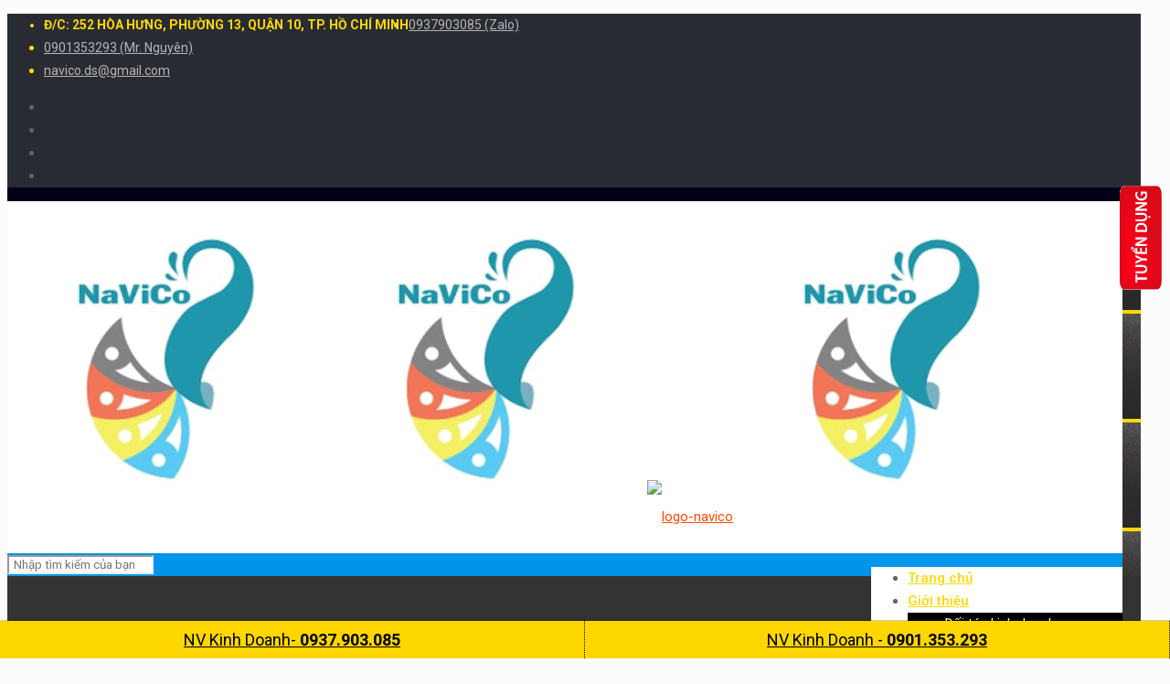

--- FILE ---
content_type: text/html; charset=UTF-8
request_url: http://baobinavico.com/cong-nghe-in-bao-bi/
body_size: 113136
content:
<!DOCTYPE html>
<html class="no-js" lang="en-US" prefix="og: http://ogp.me/ns#" itemscope itemtype="http://schema.org/WebPage">

<!-- head -->
<head>
<meta name="msvalidate.01" content="755D9BDACC9FF8EF823D38B4AAAE3D17" />
<!-- meta -->
<meta charset="UTF-8" />
<meta name="viewport" content="width=device-width, initial-scale=1, maximum-scale=1" />
<meta name="description" content="NAVICO – Công ty chuyên cung cấp và thiết kế các loại bao bì tốt nhất, giá rẻ, đảm bảo chất lượng, uy tín hàng đầu Việt Nam." />
<meta name="keywords" content="Các loại bao bì, thiết kế bao bì, bao bì ống đồng" />

<link rel="shortcut icon" href="http://baobinavico.com/wp-content/uploads/2018/03/logo-navico.png" />	
<link rel="apple-touch-icon" href="http://baobinavico.com/wp-content/uploads/2018/03/logo-navico.png" />
	
<link rel="author" href="https://plus.google.com/112230261671096408470"/>
<!-- wp_head() -->
<title>Công nghệ in bao bì - Công ty bao bì NAVICO</title>
<!-- script | dynamic -->
<script id="mfn-dnmc-config-js">
//<![CDATA[
window.mfn_ajax = "http://baobinavico.com/wp-admin/admin-ajax.php";
window.mfn = {mobile_init:1240,nicescroll:40,parallax:"translate3d",responsive:1,retina_js:0};
window.mfn_prettyphoto = {disable:false,disableMobile:false,title:false,style:"pp_default",width:0,height:0};
window.mfn_sliders = {blog:0,clients:0,offer:0,portfolio:0,shop:0,slider:0,testimonials:0};
//]]>
</script>

<!-- This site is optimized with the Yoast SEO Premium plugin v5.2 - https://yoast.com/wordpress/plugins/seo/ -->
<link rel="canonical" href="http://baobinavico.com/cong-nghe-in-bao-bi/" />
<meta property="og:locale" content="en_US" />
<meta property="og:type" content="object" />
<meta property="og:title" content="Công nghệ in bao bì - Công ty bao bì NAVICO" />
<meta property="og:url" content="http://baobinavico.com/cong-nghe-in-bao-bi/" />
<meta property="og:site_name" content="Công ty bao bì NAVICO" />
<meta name="twitter:card" content="summary" />
<meta name="twitter:title" content="Công nghệ in bao bì - Công ty bao bì NAVICO" />
<!-- / Yoast SEO Premium plugin. -->

<link rel='dns-prefetch' href='//fonts.googleapis.com' />
<link rel='dns-prefetch' href='//s.w.org' />
<link rel="alternate" type="application/rss+xml" title="Công ty bao bì NAVICO &raquo; Feed" href="http://baobinavico.com/feed/" />
<link rel="alternate" type="application/rss+xml" title="Công ty bao bì NAVICO &raquo; Comments Feed" href="http://baobinavico.com/comments/feed/" />
<link rel="alternate" type="application/rss+xml" title="Công ty bao bì NAVICO &raquo; Công nghệ in bao bì Category Feed" href="http://baobinavico.com/cong-nghe-in-bao-bi/feed/" />
		<script type="text/javascript">
			window._wpemojiSettings = {"baseUrl":"https:\/\/s.w.org\/images\/core\/emoji\/2.2.1\/72x72\/","ext":".png","svgUrl":"https:\/\/s.w.org\/images\/core\/emoji\/2.2.1\/svg\/","svgExt":".svg","source":{"concatemoji":"http:\/\/baobinavico.com\/wp-includes\/js\/wp-emoji-release.min.js?ver=4.7.29"}};
			!function(t,a,e){var r,n,i,o=a.createElement("canvas"),l=o.getContext&&o.getContext("2d");function c(t){var e=a.createElement("script");e.src=t,e.defer=e.type="text/javascript",a.getElementsByTagName("head")[0].appendChild(e)}for(i=Array("flag","emoji4"),e.supports={everything:!0,everythingExceptFlag:!0},n=0;n<i.length;n++)e.supports[i[n]]=function(t){var e,a=String.fromCharCode;if(!l||!l.fillText)return!1;switch(l.clearRect(0,0,o.width,o.height),l.textBaseline="top",l.font="600 32px Arial",t){case"flag":return(l.fillText(a(55356,56826,55356,56819),0,0),o.toDataURL().length<3e3)?!1:(l.clearRect(0,0,o.width,o.height),l.fillText(a(55356,57331,65039,8205,55356,57096),0,0),e=o.toDataURL(),l.clearRect(0,0,o.width,o.height),l.fillText(a(55356,57331,55356,57096),0,0),e!==o.toDataURL());case"emoji4":return l.fillText(a(55357,56425,55356,57341,8205,55357,56507),0,0),e=o.toDataURL(),l.clearRect(0,0,o.width,o.height),l.fillText(a(55357,56425,55356,57341,55357,56507),0,0),e!==o.toDataURL()}return!1}(i[n]),e.supports.everything=e.supports.everything&&e.supports[i[n]],"flag"!==i[n]&&(e.supports.everythingExceptFlag=e.supports.everythingExceptFlag&&e.supports[i[n]]);e.supports.everythingExceptFlag=e.supports.everythingExceptFlag&&!e.supports.flag,e.DOMReady=!1,e.readyCallback=function(){e.DOMReady=!0},e.supports.everything||(r=function(){e.readyCallback()},a.addEventListener?(a.addEventListener("DOMContentLoaded",r,!1),t.addEventListener("load",r,!1)):(t.attachEvent("onload",r),a.attachEvent("onreadystatechange",function(){"complete"===a.readyState&&e.readyCallback()})),(r=e.source||{}).concatemoji?c(r.concatemoji):r.wpemoji&&r.twemoji&&(c(r.twemoji),c(r.wpemoji)))}(window,document,window._wpemojiSettings);
		</script>
		<style type="text/css">
img.wp-smiley,
img.emoji {
	display: inline !important;
	border: none !important;
	box-shadow: none !important;
	height: 1em !important;
	width: 1em !important;
	margin: 0 .07em !important;
	vertical-align: -0.1em !important;
	background: none !important;
	padding: 0 !important;
}
</style>
<link rel='stylesheet' id='layerslider-css'  href='http://baobinavico.com/wp-content/plugins/LayerSlider/static/layerslider/css/layerslider.css?ver=6.3.0' type='text/css' media='all' />
<link rel='stylesheet' id='contact-form-7-css'  href='http://baobinavico.com/wp-content/plugins/contact-form-7/includes/css/styles.css?ver=4.9' type='text/css' media='all' />
<link rel='stylesheet' id='rs-plugin-settings-css'  href='http://baobinavico.com/wp-content/plugins/revslider/public/assets/css/settings.css?ver=5.4.1' type='text/css' media='all' />
<style id='rs-plugin-settings-inline-css' type='text/css'>
#rs-demo-id {}
</style>
<link rel='stylesheet' id='woof-css'  href='http://baobinavico.com/wp-content/plugins/woocommerce-products-filter/css/front.css?ver=4.7.29' type='text/css' media='all' />
<link rel='stylesheet' id='chosen-drop-down-css'  href='http://baobinavico.com/wp-content/plugins/woocommerce-products-filter/js/chosen/chosen.min.css?ver=4.7.29' type='text/css' media='all' />
<link rel='stylesheet' id='woocommerce-layout-css'  href='http://baobinavico.com/wp-content/plugins/woocommerce/assets/css/woocommerce-layout.css?ver=3.3.6' type='text/css' media='all' />
<link rel='stylesheet' id='woocommerce-smallscreen-css'  href='http://baobinavico.com/wp-content/plugins/woocommerce/assets/css/woocommerce-smallscreen.css?ver=3.3.6' type='text/css' media='only screen and (max-width: 768px)' />
<link rel='stylesheet' id='woocommerce-general-css'  href='http://baobinavico.com/wp-content/plugins/woocommerce/assets/css/woocommerce.css?ver=3.3.6' type='text/css' media='all' />
<link rel='stylesheet' id='style-css'  href='http://baobinavico.com/wp-content/themes/betheme/style.css?ver=15.3' type='text/css' media='all' />
<link rel='stylesheet' id='mfn-base-css'  href='http://baobinavico.com/wp-content/themes/betheme/css/base.css?ver=15.3' type='text/css' media='all' />
<link rel='stylesheet' id='mfn-layout-css'  href='http://baobinavico.com/wp-content/themes/betheme/css/layout.css?ver=15.3' type='text/css' media='all' />
<link rel='stylesheet' id='mfn-shortcodes-css'  href='http://baobinavico.com/wp-content/themes/betheme/css/shortcodes.css?ver=15.3' type='text/css' media='all' />
<link rel='stylesheet' id='mfn-animations-css'  href='http://baobinavico.com/wp-content/themes/betheme/assets/animations/animations.min.css?ver=15.3' type='text/css' media='all' />
<link rel='stylesheet' id='mfn-jquery-ui-css'  href='http://baobinavico.com/wp-content/themes/betheme/assets/ui/jquery.ui.all.css?ver=15.3' type='text/css' media='all' />
<link rel='stylesheet' id='mfn-prettyPhoto-css'  href='http://baobinavico.com/wp-content/themes/betheme/assets/prettyPhoto/prettyPhoto.css?ver=15.3' type='text/css' media='all' />
<link rel='stylesheet' id='mfn-jplayer-css'  href='http://baobinavico.com/wp-content/themes/betheme/assets/jplayer/css/jplayer.blue.monday.css?ver=15.3' type='text/css' media='all' />
<link rel='stylesheet' id='mfn-responsive-css'  href='http://baobinavico.com/wp-content/themes/betheme/css/responsive.css?ver=15.3' type='text/css' media='all' />
<link rel='stylesheet' id='Roboto-css'  href='http://fonts.googleapis.com/css?family=Roboto%3A1%2C300%2C300italic%2C500%2C700%2C700italic&#038;ver=4.7.29' type='text/css' media='all' />
<link rel='stylesheet' id='Roboto+Slab-css'  href='http://fonts.googleapis.com/css?family=Roboto+Slab%3A1%2C300%2C300italic%2C500%2C700%2C700italic&#038;ver=4.7.29' type='text/css' media='all' />
<link rel='stylesheet' id='Roboto+Condensed-css'  href='http://fonts.googleapis.com/css?family=Roboto+Condensed%3A1%2C300%2C300italic%2C500%2C700%2C700italic&#038;ver=4.7.29' type='text/css' media='all' />
<link rel='stylesheet' id='mfn-woo-css'  href='http://baobinavico.com/wp-content/themes/betheme/css/woocommerce.css?ver=15.3' type='text/css' media='all' />
<script type='text/javascript'>
/* <![CDATA[ */
var LS_Meta = {"v":"6.3.0"};
/* ]]> */
</script>
<script type='text/javascript' src='http://baobinavico.com/wp-content/plugins/LayerSlider/static/layerslider/js/greensock.js?ver=1.19.0'></script>
<script type='text/javascript' src='http://baobinavico.com/wp-includes/js/jquery/jquery.js?ver=1.12.4'></script>
<script type='text/javascript' src='http://baobinavico.com/wp-includes/js/jquery/jquery-migrate.min.js?ver=1.4.1'></script>
<script type='text/javascript' src='http://baobinavico.com/wp-content/plugins/LayerSlider/static/layerslider/js/layerslider.kreaturamedia.jquery.js?ver=6.3.0'></script>
<script type='text/javascript' src='http://baobinavico.com/wp-content/plugins/LayerSlider/static/layerslider/js/layerslider.transitions.js?ver=6.3.0'></script>
<script type='text/javascript' src='http://baobinavico.com/wp-content/plugins/revslider/public/assets/js/jquery.themepunch.tools.min.js?ver=5.4.1'></script>
<script type='text/javascript' src='http://baobinavico.com/wp-content/plugins/revslider/public/assets/js/jquery.themepunch.revolution.min.js?ver=5.4.1'></script>
<meta name="generator" content="Powered by LayerSlider 6.3.0 - Multi-Purpose, Responsive, Parallax, Mobile-Friendly Slider Plugin for WordPress." />
<!-- LayerSlider updates and docs at: https://layerslider.kreaturamedia.com -->
<link rel='https://api.w.org/' href='http://baobinavico.com/wp-json/' />
<link rel="EditURI" type="application/rsd+xml" title="RSD" href="http://baobinavico.com/xmlrpc.php?rsd" />
<link rel="wlwmanifest" type="application/wlwmanifest+xml" href="http://baobinavico.com/wp-includes/wlwmanifest.xml" /> 
<meta name="generator" content="WordPress 4.7.29" />
<meta name="generator" content="WooCommerce 3.3.6" />
<!-- style | dynamic -->
<style id="mfn-dnmc-style-css">
@media only screen and (min-width: 1240px) {body:not(.header-simple) #Top_bar #menu{display:block!important}.tr-menu #Top_bar #menu{background:none!important}#Top_bar .menu > li > ul.mfn-megamenu{width:984px}#Top_bar .menu > li > ul.mfn-megamenu > li{float:left}#Top_bar .menu > li > ul.mfn-megamenu > li.mfn-megamenu-cols-1{width:100%}#Top_bar .menu > li > ul.mfn-megamenu > li.mfn-megamenu-cols-2{width:50%}#Top_bar .menu > li > ul.mfn-megamenu > li.mfn-megamenu-cols-3{width:33.33%}#Top_bar .menu > li > ul.mfn-megamenu > li.mfn-megamenu-cols-4{width:25%}#Top_bar .menu > li > ul.mfn-megamenu > li.mfn-megamenu-cols-5{width:20%}#Top_bar .menu > li > ul.mfn-megamenu > li.mfn-megamenu-cols-6{width:16.66%}#Top_bar .menu > li > ul.mfn-megamenu > li > ul{display:block!important;position:inherit;left:auto;top:auto;border-width:0 1px 0 0}#Top_bar .menu > li > ul.mfn-megamenu > li:last-child > ul{border:0}#Top_bar .menu > li > ul.mfn-megamenu > li > ul li{width:auto}#Top_bar .menu > li > ul.mfn-megamenu a.mfn-megamenu-title{text-transform:uppercase;font-weight:400;background:none}#Top_bar .menu > li > ul.mfn-megamenu a .menu-arrow{display:none}.menuo-right #Top_bar .menu > li > ul.mfn-megamenu{left:auto;right:0}.menuo-right #Top_bar .menu > li > ul.mfn-megamenu-bg{box-sizing:border-box}#Top_bar .menu > li > ul.mfn-megamenu-bg{padding:20px 166px 20px 20px;background-repeat:no-repeat;background-position:right bottom}.rtl #Top_bar .menu > li > ul.mfn-megamenu-bg{padding-left:166px;padding-right:20px;background-position:left bottom}#Top_bar .menu > li > ul.mfn-megamenu-bg > li{background:none}#Top_bar .menu > li > ul.mfn-megamenu-bg > li a{border:none}#Top_bar .menu > li > ul.mfn-megamenu-bg > li > ul{background:none!important;-webkit-box-shadow:0 0 0 0;-moz-box-shadow:0 0 0 0;box-shadow:0 0 0 0}.mm-vertical #Top_bar .container{position:relative;}.mm-vertical #Top_bar .top_bar_left{position:static;}.mm-vertical #Top_bar .menu > li ul{box-shadow:0 0 0 0 transparent!important;background-image:none;}.mm-vertical #Top_bar .menu > li > ul.mfn-megamenu{width:98%!important;margin:0 1%;padding:20px 0;}.mm-vertical.header-plain #Top_bar .menu > li > ul.mfn-megamenu{width:100%!important;margin:0;}.mm-vertical #Top_bar .menu > li > ul.mfn-megamenu > li{display:table-cell;float:none!important;width:10%;padding:0 15px;border-right:1px solid rgba(0, 0, 0, 0.05);}.mm-vertical #Top_bar .menu > li > ul.mfn-megamenu > li:last-child{border-right-width:0}.mm-vertical #Top_bar .menu > li > ul.mfn-megamenu > li.hide-border{border-right-width:0}.mm-vertical #Top_bar .menu > li > ul.mfn-megamenu > li a{border-bottom-width:0;padding:9px 15px;line-height:120%;}.mm-vertical #Top_bar .menu > li > ul.mfn-megamenu a.mfn-megamenu-title{font-weight:700;}.rtl .mm-vertical #Top_bar .menu > li > ul.mfn-megamenu > li:first-child{border-right-width:0}.rtl .mm-vertical #Top_bar .menu > li > ul.mfn-megamenu > li:last-child{border-right-width:1px}#Header_creative #Top_bar .menu > li > ul.mfn-megamenu{width:980px!important;margin:0;}.header-plain:not(.menuo-right) #Header .top_bar_left{width:auto!important}.header-stack.header-center #Top_bar #menu{display:inline-block!important}.header-simple #Top_bar #menu{display:none;height:auto;width:300px;bottom:auto;top:100%;right:1px;position:absolute;margin:0}.header-simple #Header a.responsive-menu-toggle{display:block;right:10px}.header-simple #Top_bar #menu > ul{width:100%;float:left}.header-simple #Top_bar #menu ul li{width:100%;padding-bottom:0;border-right:0;position:relative}.header-simple #Top_bar #menu ul li a{padding:0 20px;margin:0;display:block;height:auto;line-height:normal;border:none}.header-simple #Top_bar #menu ul li a:after{display:none}.header-simple #Top_bar #menu ul li a span{border:none;line-height:44px;display:inline;padding:0}.header-simple #Top_bar #menu ul li.submenu .menu-toggle{display:block;position:absolute;right:0;top:0;width:44px;height:44px;line-height:44px;font-size:30px;font-weight:300;text-align:center;cursor:pointer;color:#444;opacity:0.33;}.header-simple #Top_bar #menu ul li.submenu .menu-toggle:after{content:"+"}.header-simple #Top_bar #menu ul li.hover > .menu-toggle:after{content:"-"}.header-simple #Top_bar #menu ul li.hover a{border-bottom:0}.header-simple #Top_bar #menu ul.mfn-megamenu li .menu-toggle{display:none}.header-simple #Top_bar #menu ul li ul{position:relative!important;left:0!important;top:0;padding:0;margin:0!important;width:auto!important;background-image:none}.header-simple #Top_bar #menu ul li ul li{width:100%!important;display:block;padding:0;}.header-simple #Top_bar #menu ul li ul li a{padding:0 20px 0 30px}.header-simple #Top_bar #menu ul li ul li a .menu-arrow{display:none}.header-simple #Top_bar #menu ul li ul li a span{padding:0}.header-simple #Top_bar #menu ul li ul li a span:after{display:none!important}.header-simple #Top_bar .menu > li > ul.mfn-megamenu a.mfn-megamenu-title{text-transform:uppercase;font-weight:400}.header-simple #Top_bar .menu > li > ul.mfn-megamenu > li > ul{display:block!important;position:inherit;left:auto;top:auto}.header-simple #Top_bar #menu ul li ul li ul{border-left:0!important;padding:0;top:0}.header-simple #Top_bar #menu ul li ul li ul li a{padding:0 20px 0 40px}.rtl.header-simple #Top_bar #menu{left:1px;right:auto}.rtl.header-simple #Top_bar a.responsive-menu-toggle{left:10px;right:auto}.rtl.header-simple #Top_bar #menu ul li.submenu .menu-toggle{left:0;right:auto}.rtl.header-simple #Top_bar #menu ul li ul{left:auto!important;right:0!important}.rtl.header-simple #Top_bar #menu ul li ul li a{padding:0 30px 0 20px}.rtl.header-simple #Top_bar #menu ul li ul li ul li a{padding:0 40px 0 20px}.menu-highlight #Top_bar .menu > li{margin:0 2px}.menu-highlight:not(.header-creative) #Top_bar .menu > li > a{margin:20px 0;padding:0;-webkit-border-radius:5px;border-radius:5px}.menu-highlight #Top_bar .menu > li > a:after{display:none}.menu-highlight #Top_bar .menu > li > a span:not(.description){line-height:50px}.menu-highlight #Top_bar .menu > li > a span.description{display:none}.menu-highlight.header-stack #Top_bar .menu > li > a{margin:10px 0!important}.menu-highlight.header-stack #Top_bar .menu > li > a span:not(.description){line-height:40px}.menu-highlight.header-transparent #Top_bar .menu > li > a{margin:5px 0}.menu-highlight.header-simple #Top_bar #menu ul li,.menu-highlight.header-creative #Top_bar #menu ul li{margin:0}.menu-highlight.header-simple #Top_bar #menu ul li > a,.menu-highlight.header-creative #Top_bar #menu ul li > a{-webkit-border-radius:0;border-radius:0}.menu-highlight:not(.header-fixed):not(.header-simple) #Top_bar.is-sticky .menu > li > a{margin:10px 0!important;padding:5px 0!important}.menu-highlight:not(.header-fixed):not(.header-simple) #Top_bar.is-sticky .menu > li > a span{line-height:30px!important}.header-modern.menu-highlight.menuo-right .menu_wrapper{margin-right:20px}.menu-line-below #Top_bar .menu > li > a:after{top:auto;bottom:-4px}.menu-line-below #Top_bar.is-sticky .menu > li > a:after{top:auto;bottom:-4px}.menu-line-below-80 #Top_bar:not(.is-sticky) .menu > li > a:after{height:4px;left:10%;top:50%;margin-top:20px;width:80%}.menu-line-below-80-1 #Top_bar:not(.is-sticky) .menu > li > a:after{height:1px;left:10%;top:50%;margin-top:20px;width:80%}.menu-link-color #Top_bar .menu > li > a:after{display:none!important}.menu-arrow-top #Top_bar .menu > li > a:after{background:none repeat scroll 0 0 rgba(0,0,0,0)!important;border-color:#ccc transparent transparent;border-style:solid;border-width:7px 7px 0;display:block;height:0;left:50%;margin-left:-7px;top:0!important;width:0}.menu-arrow-top.header-transparent #Top_bar .menu > li > a:after,.menu-arrow-top.header-plain #Top_bar .menu > li > a:after{display:none}.menu-arrow-top #Top_bar.is-sticky .menu > li > a:after{top:0!important}.menu-arrow-bottom #Top_bar .menu > li > a:after{background:none!important;border-color:transparent transparent #ccc;border-style:solid;border-width:0 7px 7px;display:block;height:0;left:50%;margin-left:-7px;top:auto;bottom:0;width:0}.menu-arrow-bottom.header-transparent #Top_bar .menu > li > a:after,.menu-arrow-bottom.header-plain #Top_bar .menu > li > a:after{display:none}.menu-arrow-bottom #Top_bar.is-sticky .menu > li > a:after{top:auto;bottom:0}.menuo-no-borders #Top_bar .menu > li > a span:not(.description){border-right-width:0}.menuo-no-borders #Header_creative #Top_bar .menu > li > a span{border-bottom-width:0}.menuo-right #Top_bar .menu_wrapper{float:right}.menuo-right.header-stack:not(.header-center) #Top_bar .menu_wrapper{margin-right:150px}body.header-creative{padding-left:50px}body.header-creative.header-open{padding-left:250px}body.error404,body.under-construction,body.template-blank{padding-left:0!important}.header-creative.footer-fixed #Footer,.header-creative.footer-sliding #Footer,.header-creative.footer-stick #Footer.is-sticky{box-sizing:border-box;padding-left:50px;}.header-open.footer-fixed #Footer,.header-open.footer-sliding #Footer,.header-creative.footer-stick #Footer.is-sticky{padding-left:250px;}.header-rtl.header-creative.footer-fixed #Footer,.header-rtl.header-creative.footer-sliding #Footer,.header-rtl.header-creative.footer-stick #Footer.is-sticky{padding-left:0;padding-right:50px;}.header-rtl.header-open.footer-fixed #Footer,.header-rtl.header-open.footer-sliding #Footer,.header-rtl.header-creative.footer-stick #Footer.is-sticky{padding-right:250px;}#Header_creative{background:#fff;position:fixed;width:250px;height:100%;left:-200px;top:0;z-index:9002;-webkit-box-shadow:2px 0 4px 2px rgba(0,0,0,.15);box-shadow:2px 0 4px 2px rgba(0,0,0,.15)}#Header_creative .container{width:100%}#Header_creative .creative-wrapper{opacity:0;margin-right:50px}#Header_creative a.creative-menu-toggle{display:block;width:34px;height:34px;line-height:34px;font-size:22px;text-align:center;position:absolute;top:10px;right:8px;border-radius:3px}.admin-bar #Header_creative a.creative-menu-toggle{top:42px}#Header_creative #Top_bar{position:static;width:100%}#Header_creative #Top_bar .top_bar_left{width:100%!important;float:none}#Header_creative #Top_bar .top_bar_right{width:100%!important;float:none;height:auto;margin-bottom:35px;text-align:center;padding:0 20px;top:0;-webkit-box-sizing:border-box;-moz-box-sizing:border-box;box-sizing:border-box}#Header_creative #Top_bar .top_bar_right:before{display:none}#Header_creative #Top_bar .top_bar_right_wrapper{top:0}#Header_creative #Top_bar .logo{float:none;text-align:center;margin:15px 0}#Header_creative #Top_bar .menu_wrapper{float:none;margin:0 0 30px}#Header_creative #Top_bar .menu > li{width:100%;float:none;position:relative}#Header_creative #Top_bar .menu > li > a{padding:0;text-align:center}#Header_creative #Top_bar .menu > li > a:after{display:none}#Header_creative #Top_bar .menu > li > a span{border-right:0;border-bottom-width:1px;line-height:38px}#Header_creative #Top_bar .menu li ul{left:100%;right:auto;top:0;box-shadow:2px 2px 2px 0 rgba(0,0,0,0.03);-webkit-box-shadow:2px 2px 2px 0 rgba(0,0,0,0.03)}#Header_creative #Top_bar .menu > li > ul.mfn-megamenu{width:700px!important;}#Header_creative #Top_bar .menu > li > ul.mfn-megamenu > li > ul{left:0}#Header_creative #Top_bar .menu li ul li a{padding-top:9px;padding-bottom:8px}#Header_creative #Top_bar .menu li ul li ul{top:0!important}#Header_creative #Top_bar .menu > li > a span.description{display:block;font-size:13px;line-height:28px!important;clear:both}#Header_creative #Top_bar .search_wrapper{left:100%;top:auto;bottom:0}#Header_creative #Top_bar a#header_cart{display:inline-block;float:none;top:3px}#Header_creative #Top_bar a#search_button{display:inline-block;float:none;top:3px}#Header_creative #Top_bar .wpml-languages{display:inline-block;float:none;top:0}#Header_creative #Top_bar .wpml-languages.enabled:hover a.active{padding-bottom:9px}#Header_creative #Top_bar a.button.action_button{display:inline-block;float:none;top:16px;margin:0}#Header_creative #Top_bar .banner_wrapper{display:block;text-align:center}#Header_creative #Top_bar .banner_wrapper img{max-width:100%;height:auto;display:inline-block}#Header_creative #Action_bar{position:absolute;bottom:0;top:auto;clear:both;padding:0 20px;-webkit-box-sizing:border-box;-moz-box-sizing:border-box;box-sizing:border-box}#Header_creative #Action_bar .social{float:none;text-align:center;padding:5px 0 15px}#Header_creative #Action_bar .social li{margin-bottom:2px}#Header_creative .social li a{color:rgba(0,0,0,.5)}#Header_creative .social li a:hover{color:#000}#Header_creative .creative-social{position:absolute;bottom:10px;right:0;width:50px}#Header_creative .creative-social li{display:block;float:none;width:100%;text-align:center;margin-bottom:5px}.header-creative .fixed-nav.fixed-nav-prev{margin-left:50px}.header-creative.header-open .fixed-nav.fixed-nav-prev{margin-left:250px}.menuo-last #Header_creative #Top_bar .menu li.last ul{top:auto;bottom:0}.header-open #Header_creative{left:0}.header-open #Header_creative .creative-wrapper{opacity:1;margin:0!important;}.header-open #Header_creative .creative-menu-toggle,.header-open #Header_creative .creative-social{display:none}body.header-rtl.header-creative{padding-left:0;padding-right:50px}.header-rtl #Header_creative{left:auto;right:-200px}.header-rtl.nice-scroll #Header_creative{margin-right:10px}.header-rtl #Header_creative .creative-wrapper{margin-left:50px;margin-right:0}.header-rtl #Header_creative a.creative-menu-toggle{left:8px;right:auto}.header-rtl #Header_creative .creative-social{left:0;right:auto}.header-rtl #Footer #back_to_top.sticky{right:125px}.header-rtl #popup_contact{right:70px}.header-rtl #Header_creative #Top_bar .menu li ul{left:auto;right:100%}.header-rtl #Header_creative #Top_bar .search_wrapper{left:auto;right:100%;}.header-rtl .fixed-nav.fixed-nav-prev{margin-left:0!important}.header-rtl .fixed-nav.fixed-nav-next{margin-right:50px}body.header-rtl.header-creative.header-open{padding-left:0;padding-right:250px!important}.header-rtl.header-open #Header_creative{left:auto;right:0}.header-rtl.header-open #Footer #back_to_top.sticky{right:325px}.header-rtl.header-open #popup_contact{right:270px}.header-rtl.header-open .fixed-nav.fixed-nav-next{margin-right:250px}#Header_creative.active{left:-1px;}.header-rtl #Header_creative.active{left:auto;right:-1px;}#Header_creative.active .creative-wrapper{opacity:1;margin:0}.header-creative .vc_row[data-vc-full-width]{padding-left:50px}.header-creative.header-open .vc_row[data-vc-full-width]{padding-left:250px}.header-open .vc_parallax .vc_parallax-inner { left:auto; width: calc(100% - 250px); }.header-open.header-rtl .vc_parallax .vc_parallax-inner { left:0; right:auto; }#Header_creative.scroll{height:100%;overflow-y:auto}#Header_creative.scroll:not(.dropdown) .menu li ul{display:none!important}#Header_creative.scroll #Action_bar{position:static}#Header_creative.dropdown{outline:none}#Header_creative.dropdown #Top_bar .menu_wrapper{float:left}#Header_creative.dropdown #Top_bar #menu ul li{position:relative;float:left}#Header_creative.dropdown #Top_bar #menu ul li a:after{display:none}#Header_creative.dropdown #Top_bar #menu ul li a span{line-height:38px;padding:0}#Header_creative.dropdown #Top_bar #menu ul li.submenu .menu-toggle{display:block;position:absolute;right:0;top:0;width:38px;height:38px;line-height:38px;font-size:26px;font-weight:300;text-align:center;cursor:pointer;color:#444;opacity:0.33;}#Header_creative.dropdown #Top_bar #menu ul li.submenu .menu-toggle:after{content:"+"}#Header_creative.dropdown #Top_bar #menu ul li.hover > .menu-toggle:after{content:"-"}#Header_creative.dropdown #Top_bar #menu ul li.hover a{border-bottom:0}#Header_creative.dropdown #Top_bar #menu ul.mfn-megamenu li .menu-toggle{display:none}#Header_creative.dropdown #Top_bar #menu ul li ul{position:relative!important;left:0!important;top:0;padding:0;margin-left:0!important;width:auto!important;background-image:none}#Header_creative.dropdown #Top_bar #menu ul li ul li{width:100%!important}#Header_creative.dropdown #Top_bar #menu ul li ul li a{padding:0 10px;text-align:center}#Header_creative.dropdown #Top_bar #menu ul li ul li a .menu-arrow{display:none}#Header_creative.dropdown #Top_bar #menu ul li ul li a span{padding:0}#Header_creative.dropdown #Top_bar #menu ul li ul li a span:after{display:none!important}#Header_creative.dropdown #Top_bar .menu > li > ul.mfn-megamenu a.mfn-megamenu-title{text-transform:uppercase;font-weight:400}#Header_creative.dropdown #Top_bar .menu > li > ul.mfn-megamenu > li > ul{display:block!important;position:inherit;left:auto;top:auto}#Header_creative.dropdown #Top_bar #menu ul li ul li ul{border-left:0!important;padding:0;top:0}#Header_creative{transition: left .5s ease-in-out, right .5s ease-in-out;}#Header_creative .creative-wrapper{transition: opacity .5s ease-in-out, margin 0s ease-in-out .5s;}#Header_creative.active .creative-wrapper{transition: opacity .5s ease-in-out, margin 0s ease-in-out;}}@media only screen and (min-width: 768px) {#Top_bar.is-sticky{position:fixed!important;width:100%;left:0;top:-60px;height:60px;z-index:701;background:#fff;opacity:.97;filter:alpha(opacity = 97);-webkit-box-shadow:0 2px 5px 0 rgba(0,0,0,0.1);-moz-box-shadow:0 2px 5px 0 rgba(0,0,0,0.1);box-shadow:0 2px 5px 0 rgba(0,0,0,0.1)}.layout-boxed.header-boxed #Top_bar.is-sticky{max-width:1240px;left:50%;-webkit-transform:translateX(-50%);transform:translateX(-50%)}.layout-boxed.header-boxed.nice-scroll #Top_bar.is-sticky{margin-left:-5px}#Top_bar.is-sticky .top_bar_left,#Top_bar.is-sticky .top_bar_right,#Top_bar.is-sticky .top_bar_right:before{background:none}#Top_bar.is-sticky .top_bar_right{top:-4px;height:auto;}#Top_bar.is-sticky .top_bar_right_wrapper{top:15px}.header-plain #Top_bar.is-sticky .top_bar_right_wrapper{top:0}#Top_bar.is-sticky .logo{width:auto;margin:0 30px 0 20px;padding:0}#Top_bar.is-sticky #logo{padding:5px 0!important;height:50px!important;line-height:50px!important}#Top_bar.is-sticky #logo img:not(.svg){max-height:35px;width:auto!important}#Top_bar.is-sticky #logo img.logo-main{display:none}#Top_bar.is-sticky #logo img.logo-sticky{display:inline}#Top_bar.is-sticky .menu_wrapper{clear:none}#Top_bar.is-sticky .menu_wrapper .menu > li > a{padding:15px 0}#Top_bar.is-sticky .menu > li > a,#Top_bar.is-sticky .menu > li > a span{line-height:30px}#Top_bar.is-sticky .menu > li > a:after{top:auto;bottom:-4px}#Top_bar.is-sticky .menu > li > a span.description{display:none}#Top_bar.is-sticky .secondary_menu_wrapper,#Top_bar.is-sticky .banner_wrapper{display:none}.header-overlay #Top_bar.is-sticky{display:none}.sticky-dark #Top_bar.is-sticky{background:rgba(0,0,0,.8)}.sticky-dark #Top_bar.is-sticky #menu{background:rgba(0,0,0,.8)}.sticky-dark #Top_bar.is-sticky .menu > li > a{color:#fff}.sticky-dark #Top_bar.is-sticky .top_bar_right a{color:rgba(255,255,255,.5)}.sticky-dark #Top_bar.is-sticky .wpml-languages a.active,.sticky-dark #Top_bar.is-sticky .wpml-languages ul.wpml-lang-dropdown{background:rgba(0,0,0,0.3);border-color:rgba(0,0,0,0.1)}}@media only screen and (max-width: 1239px){#Top_bar #menu{display:none;height:auto;width:300px;bottom:auto;top:100%;right:1px;position:absolute;margin:0}#Top_bar a.responsive-menu-toggle{display:block}#Top_bar #menu > ul{width:100%;float:left}#Top_bar #menu ul li{width:100%;padding-bottom:0;border-right:0;position:relative}#Top_bar #menu ul li a{padding:0 25px;margin:0;display:block;height:auto;line-height:normal;border:none}#Top_bar #menu ul li a:after{display:none}#Top_bar #menu ul li a span{border:none;line-height:44px;display:inline;padding:0}#Top_bar #menu ul li a span.description{margin:0 0 0 5px}#Top_bar #menu ul li.submenu .menu-toggle{display:block;position:absolute;right:15px;top:0;width:44px;height:44px;line-height:44px;font-size:30px;font-weight:300;text-align:center;cursor:pointer;color:#444;opacity:0.33;}#Top_bar #menu ul li.submenu .menu-toggle:after{content:"+"}#Top_bar #menu ul li.hover > .menu-toggle:after{content:"-"}#Top_bar #menu ul li.hover a{border-bottom:0}#Top_bar #menu ul li a span:after{display:none!important}#Top_bar #menu ul.mfn-megamenu li .menu-toggle{display:none}#Top_bar #menu ul li ul{position:relative!important;left:0!important;top:0;padding:0;margin-left:0!important;width:auto!important;background-image:none!important;box-shadow:0 0 0 0 transparent!important;-webkit-box-shadow:0 0 0 0 transparent!important}#Top_bar #menu ul li ul li{width:100%!important}#Top_bar #menu ul li ul li a{padding:0 20px 0 35px}#Top_bar #menu ul li ul li a .menu-arrow{display:none}#Top_bar #menu ul li ul li a span{padding:0}#Top_bar #menu ul li ul li a span:after{display:none!important}#Top_bar .menu > li > ul.mfn-megamenu a.mfn-megamenu-title{text-transform:uppercase;font-weight:400}#Top_bar .menu > li > ul.mfn-megamenu > li > ul{display:block!important;position:inherit;left:auto;top:auto}#Top_bar #menu ul li ul li ul{border-left:0!important;padding:0;top:0}#Top_bar #menu ul li ul li ul li a{padding:0 20px 0 45px}.rtl #Top_bar #menu{left:1px;right:auto}.rtl #Top_bar a.responsive-menu-toggle{left:20px;right:auto}.rtl #Top_bar #menu ul li.submenu .menu-toggle{left:15px;right:auto;border-left:none;border-right:1px solid #eee}.rtl #Top_bar #menu ul li ul{left:auto!important;right:0!important}.rtl #Top_bar #menu ul li ul li a{padding:0 30px 0 20px}.rtl #Top_bar #menu ul li ul li ul li a{padding:0 40px 0 20px}.header-stack .menu_wrapper a.responsive-menu-toggle{position:static!important;margin:11px 0!important}.header-stack .menu_wrapper #menu{left:0;right:auto}.rtl.header-stack #Top_bar #menu{left:auto;right:0}.admin-bar #Header_creative{top:32px}.header-creative.layout-boxed{padding-top:85px}.header-creative.layout-full-width #Wrapper{padding-top:60px}#Header_creative{position:fixed;width:100%;left:0!important;top:0;z-index:1001}#Header_creative .creative-wrapper{display:block!important;opacity:1!important}#Header_creative .creative-menu-toggle,#Header_creative .creative-social{display:none!important;opacity:1!important;filter:alpha(opacity=100)!important}#Header_creative #Top_bar{position:static;width:100%}#Header_creative #Top_bar #logo{height:50px;line-height:50px;padding:5px 0}#Header_creative #Top_bar #logo img{max-height:40px}#Header_creative #logo img.logo-main{display:none}#Header_creative #logo img.logo-sticky{display:inline-block}.logo-no-sticky-padding #Header_creative #Top_bar #logo{height:60px;line-height:60px;padding:0}.logo-no-sticky-padding #Header_creative #Top_bar #logo img{max-height:60px}#Header_creative #Top_bar #header_cart{top:21px}#Header_creative #Top_bar #search_button{top:20px}#Header_creative #Top_bar .wpml-languages{top:11px}#Header_creative #Top_bar .action_button{top:9px}#Header_creative #Top_bar .top_bar_right{height:60px;top:0}#Header_creative #Top_bar .top_bar_right:before{display:none}#Header_creative #Top_bar .top_bar_right_wrapper{top:0}#Header_creative #Action_bar{display:none}#Header_creative.scroll{overflow:visible!important}}#Header_wrapper, #Intro {background-color: #000119;}#Subheader {background-color: rgba(51, 51, 51, 1);}.header-classic #Action_bar, .header-fixed #Action_bar, .header-plain #Action_bar, .header-split #Action_bar, .header-stack #Action_bar {background-color: #292b33;}#Sliding-top {background-color: #545454;}#Sliding-top a.sliding-top-control {border-right-color: #545454;}#Sliding-top.st-center a.sliding-top-control,#Sliding-top.st-left a.sliding-top-control {border-top-color: #545454;}#Footer {background-color: #111111;}body, ul.timeline_items, .icon_box a .desc, .icon_box a:hover .desc, .feature_list ul li a, .list_item a, .list_item a:hover,.widget_recent_entries ul li a, .flat_box a, .flat_box a:hover, .story_box .desc, .content_slider.carouselul li a .title,.content_slider.flat.description ul li .desc, .content_slider.flat.description ul li a .desc, .post-nav.minimal a i {color: #626262;}.post-nav.minimal a svg {fill: #626262;}.themecolor, .opening_hours .opening_hours_wrapper li span, .fancy_heading_icon .icon_top,.fancy_heading_arrows .icon-right-dir, .fancy_heading_arrows .icon-left-dir, .fancy_heading_line .title,.button-love a.mfn-love, .format-link .post-title .icon-link, .pager-single > span, .pager-single a:hover,.widget_meta ul, .widget_pages ul, .widget_rss ul, .widget_mfn_recent_comments ul li:after, .widget_archive ul, .widget_recent_comments ul li:after, .widget_nav_menu ul, .woocommerce ul.products li.product .price, .shop_slider .shop_slider_ul li .item_wrapper .price, .woocommerce-page ul.products li.product .price, .widget_price_filter .price_label .from, .widget_price_filter .price_label .to,.woocommerce ul.product_list_widget li .quantity .amount, .woocommerce .product div.entry-summary .price, .woocommerce .star-rating span,#Error_404 .error_pic i, .style-simple #Filters .filters_wrapper ul li a:hover, .style-simple #Filters .filters_wrapper ul li.current-cat a,.style-simple .quick_fact .title {color: #ffd700;}.themebg,#comments .commentlist > li .reply a.comment-reply-link,div.jp-interface,#Filters .filters_wrapper ul li a:hover,#Filters .filters_wrapper ul li.current-cat a,.fixed-nav .arrow,.offer_thumb .slider_pagination a:before,.offer_thumb .slider_pagination a.selected:after,.pager .pages a:hover,.pager .pages a.active,.pager .pages span.page-numbers.current,.pager-single span:after,.portfolio_group.exposure .portfolio-item .desc-inner .line,.Recent_posts ul li .desc:after,.Recent_posts ul li .photo .c,.slider_pagination a.selected,.slider_pagination .slick-active a,.slider_pagination a.selected:after,.slider_pagination .slick-active a:after,.testimonials_slider .slider_images,.testimonials_slider .slider_images a:after,.testimonials_slider .slider_images:before,#Top_bar a#header_cart span,.widget_categories ul,.widget_mfn_menu ul li a:hover,.widget_mfn_menu ul li.current-menu-item:not(.current-menu-ancestor) > a,.widget_mfn_menu ul li.current_page_item:not(.current_page_ancestor) > a,.widget_product_categories ul,.widget_recent_entries ul li:after,.woocommerce-account table.my_account_orders .order-number a,.woocommerce-MyAccount-navigation ul li.is-active a, .style-simple .accordion .question:after,.style-simple .faq .question:after,.style-simple .icon_box .desc_wrapper .title:before,.style-simple #Filters .filters_wrapper ul li a:after,.style-simple .article_box .desc_wrapper p:after,.style-simple .sliding_box .desc_wrapper:after,.style-simple .trailer_box:hover .desc,.tp-bullets.simplebullets.round .bullet.selected,.tp-bullets.simplebullets.round .bullet.selected:after,.tparrows.default,.tp-bullets.tp-thumbs .bullet.selected:after{background-color: #ffd700;}.Latest_news ul li .photo, .style-simple .opening_hours .opening_hours_wrapper li label,.style-simple .timeline_items li:hover h3, .style-simple .timeline_items li:nth-child(even):hover h3, .style-simple .timeline_items li:hover .desc, .style-simple .timeline_items li:nth-child(even):hover,.style-simple .offer_thumb .slider_pagination a.selected {border-color: #ffd700;}a {color: #ff4800;}a:hover {color: #ff7713;}*::-moz-selection {background-color: #ff4800;}*::selection {background-color: #ff4800;}.blockquote p.author span, .counter .desc_wrapper .title, .article_box .desc_wrapper p, .team .desc_wrapper p.subtitle, .pricing-box .plan-header p.subtitle, .pricing-box .plan-header .price sup.period, .chart_box p, .fancy_heading .inside,.fancy_heading_line .slogan, .post-meta, .post-meta a, .post-footer, .post-footer a span.label, .pager .pages a, .button-love a .label,.pager-single a, #comments .commentlist > li .comment-author .says, .fixed-nav .desc .date, .filters_buttons li.label, .Recent_posts ul li a .desc .date,.widget_recent_entries ul li .post-date, .tp_recent_tweets .twitter_time, .widget_price_filter .price_label, .shop-filters .woocommerce-result-count,.woocommerce ul.product_list_widget li .quantity, .widget_shopping_cart ul.product_list_widget li dl, .product_meta .posted_in,.woocommerce .shop_table .product-name .variation > dd, .shipping-calculator-button:after,.shop_slider .shop_slider_ul li .item_wrapper .price del,.testimonials_slider .testimonials_slider_ul li .author span, .testimonials_slider .testimonials_slider_ul li .author span a, .Latest_news ul li .desc_footer {color: #a8a8a8;}h1, h1 a, h1 a:hover, .text-logo #logo { color: #161922; }h2, h2 a, h2 a:hover { color: #161922; }h3, h3 a, h3 a:hover { color: #161922; }h4, h4 a, h4 a:hover, .style-simple .sliding_box .desc_wrapper h4 { color: #161922; }h5, h5 a, h5 a:hover { color: #161922; }h6, h6 a, h6 a:hover, a.content_link .title { color: #161922; }.dropcap, .highlight:not(.highlight_image) {background-color: #ffd700;}a.button, a.tp-button {background-color: #f7f7f7;color: #747474;}.button-stroke a.button, .button-stroke a.button.action_button, .button-stroke a.button .button_icon i, .button-stroke a.tp-button {border-color: #f7f7f7;color: #747474;}.button-stroke a:hover.button, .button-stroke a:hover.tp-button {background-color: #f7f7f7 !important;color: #fff;}a.button_theme, a.tp-button.button_theme,button, input[type="submit"], input[type="reset"], input[type="button"] {background-color: #ffd700;color: #fff;}.button-stroke a.button.button_theme:not(.action_button),.button-stroke a.button.button_theme .button_icon i, .button-stroke a.tp-button.button_theme,.button-stroke button, .button-stroke input[type="submit"], .button-stroke input[type="reset"], .button-stroke input[type="button"] {border-color: #ffd700;color: #ffd700 !important;}.button-stroke a.button.button_theme:hover, .button-stroke a.tp-button.button_theme:hover,.button-stroke button:hover, .button-stroke input[type="submit"]:hover, .button-stroke input[type="reset"]:hover, .button-stroke input[type="button"]:hover {background-color: #ffd700 !important;color: #fff !important;}a.mfn-link { color: #656B6F; }a.mfn-link-2 span, a:hover.mfn-link-2 span:before, a.hover.mfn-link-2 span:before, a.mfn-link-5 span, a.mfn-link-8:after, a.mfn-link-8:before { background: #ffd700; }a:hover.mfn-link { color: #ff7713;}a.mfn-link-2 span:before, a:hover.mfn-link-4:before, a:hover.mfn-link-4:after, a.hover.mfn-link-4:before, a.hover.mfn-link-4:after, a.mfn-link-5:before, a.mfn-link-7:after, a.mfn-link-7:before { background: #ff7713; }a.mfn-link-6:before {border-bottom-color: #ff7713;}.woocommerce #respond input#submit,.woocommerce a.button,.woocommerce button.button,.woocommerce input.button,.woocommerce #respond input#submit:hover,.woocommerce a.button:hover,.woocommerce button.button:hover,.woocommerce input.button:hover{background-color: #ffd700;color: #fff;}.woocommerce #respond input#submit.alt,.woocommerce a.button.alt,.woocommerce button.button.alt,.woocommerce input.button.alt,.woocommerce #respond input#submit.alt:hover,.woocommerce a.button.alt:hover,.woocommerce button.button.alt:hover,.woocommerce input.button.alt:hover{background-color: #ffd700;color: #fff;}.woocommerce #respond input#submit.disabled,.woocommerce #respond input#submit:disabled,.woocommerce #respond input#submit[disabled]:disabled,.woocommerce a.button.disabled,.woocommerce a.button:disabled,.woocommerce a.button[disabled]:disabled,.woocommerce button.button.disabled,.woocommerce button.button:disabled,.woocommerce button.button[disabled]:disabled,.woocommerce input.button.disabled,.woocommerce input.button:disabled,.woocommerce input.button[disabled]:disabled{background-color: #ffd700;color: #fff;}.woocommerce #respond input#submit.disabled:hover,.woocommerce #respond input#submit:disabled:hover,.woocommerce #respond input#submit[disabled]:disabled:hover,.woocommerce a.button.disabled:hover,.woocommerce a.button:disabled:hover,.woocommerce a.button[disabled]:disabled:hover,.woocommerce button.button.disabled:hover,.woocommerce button.button:disabled:hover,.woocommerce button.button[disabled]:disabled:hover,.woocommerce input.button.disabled:hover,.woocommerce input.button:disabled:hover,.woocommerce input.button[disabled]:disabled:hover{background-color: #ffd700;color: #fff;}.button-stroke.woocommerce-page #respond input#submit,.button-stroke.woocommerce-page a.button:not(.action_button),.button-stroke.woocommerce-page button.button,.button-stroke.woocommerce-page input.button{border: 2px solid #ffd700 !important;color: #ffd700 !important;}.button-stroke.woocommerce-page #respond input#submit:hover,.button-stroke.woocommerce-page a.button:not(.action_button):hover,.button-stroke.woocommerce-page button.button:hover,.button-stroke.woocommerce-page input.button:hover{background-color: #ffd700 !important;color: #fff !important;}.column_column ul, .column_column ol, .the_content_wrapper ul, .the_content_wrapper ol {color: #737E86;}.hr_color, .hr_color hr, .hr_dots span {color: #ffd700;background: #ffd700;}.hr_zigzag i {color: #ffd700;} .highlight-left:after,.highlight-right:after {background: #ffd700;}@media only screen and (max-width: 767px) {.highlight-left .wrap:first-child,.highlight-right .wrap:last-child {background: #ffd700;}}#Header .top_bar_left, .header-classic #Top_bar, .header-plain #Top_bar, .header-stack #Top_bar, .header-split #Top_bar,.header-fixed #Top_bar, .header-below #Top_bar, #Header_creative, #Top_bar #menu, .sticky-tb-color #Top_bar.is-sticky {background-color: #ffffff;}#Top_bar .wpml-languages a.active, #Top_bar .wpml-languages ul.wpml-lang-dropdown {background-color: #ffffff;}#Top_bar .top_bar_right:before {background-color: #e3e3e3;}#Header .top_bar_right {background-color: #f5f5f5;}#Top_bar .top_bar_right a:not(.action_button) { color: #333333;}#Top_bar .menu > li > a,#Top_bar #menu ul li.submenu .menu-toggle { color: #ffd700;}#Top_bar .menu > li.current-menu-item > a,#Top_bar .menu > li.current_page_item > a,#Top_bar .menu > li.current-menu-parent > a,#Top_bar .menu > li.current-page-parent > a,#Top_bar .menu > li.current-menu-ancestor > a,#Top_bar .menu > li.current-page-ancestor > a,#Top_bar .menu > li.current_page_ancestor > a,#Top_bar .menu > li.hover > a { color: #ffffff; }#Top_bar .menu > li a:after { background: #ffffff; }.menuo-arrows #Top_bar .menu > li.submenu > a > span:not(.description)::after { border-top-color: #ffd700;}#Top_bar .menu > li.current-menu-item.submenu > a > span:not(.description)::after,#Top_bar .menu > li.current_page_item.submenu > a > span:not(.description)::after,#Top_bar .menu > li.current-menu-parent.submenu > a > span:not(.description)::after,#Top_bar .menu > li.current-page-parent.submenu > a > span:not(.description)::after,#Top_bar .menu > li.current-menu-ancestor.submenu > a > span:not(.description)::after,#Top_bar .menu > li.current-page-ancestor.submenu > a > span:not(.description)::after,#Top_bar .menu > li.current_page_ancestor.submenu > a > span:not(.description)::after,#Top_bar .menu > li.hover.submenu > a > span:not(.description)::after { border-top-color: #ffffff; }.menu-highlight #Top_bar #menu > ul > li.current-menu-item > a,.menu-highlight #Top_bar #menu > ul > li.current_page_item > a,.menu-highlight #Top_bar #menu > ul > li.current-menu-parent > a,.menu-highlight #Top_bar #menu > ul > li.current-page-parent > a,.menu-highlight #Top_bar #menu > ul > li.current-menu-ancestor > a,.menu-highlight #Top_bar #menu > ul > li.current-page-ancestor > a,.menu-highlight #Top_bar #menu > ul > li.current_page_ancestor > a,.menu-highlight #Top_bar #menu > ul > li.hover > a { background: #333333; }.menu-arrow-bottom #Top_bar .menu > li > a:after { border-bottom-color: #ffffff;}.menu-arrow-top #Top_bar .menu > li > a:after {border-top-color: #ffffff;}.header-plain #Top_bar .menu > li.current-menu-item > a,.header-plain #Top_bar .menu > li.current_page_item > a,.header-plain #Top_bar .menu > li.current-menu-parent > a,.header-plain #Top_bar .menu > li.current-page-parent > a,.header-plain #Top_bar .menu > li.current-menu-ancestor > a,.header-plain #Top_bar .menu > li.current-page-ancestor > a,.header-plain #Top_bar .menu > li.current_page_ancestor > a,.header-plain #Top_bar .menu > li.hover > a,.header-plain #Top_bar a:hover#header_cart,.header-plain #Top_bar a:hover#search_button,.header-plain #Top_bar .wpml-languages:hover,.header-plain #Top_bar .wpml-languages ul.wpml-lang-dropdown {background: #333333; color: #ffffff;}.header-plain #Top_bar,.header-plain #Top_bar .menu > li > a span:not(.description),.header-plain #Top_bar a#header_cart,.header-plain #Top_bar a#search_button,.header-plain #Top_bar .wpml-languages,.header-plain #Top_bar a.button.action_button {border-color: #F2F2F2;}#Top_bar .menu > li ul {background-color: #000000;}#Top_bar .menu > li ul li a {color: #ffffff;}#Top_bar .menu > li ul li a:hover,#Top_bar .menu > li ul li.hover > a {color: #ffd700;}#Top_bar .search_wrapper { background: #0095eb; }.overlay-menu-toggle {color: #ffd700 !important; background: transparent; }#Overlay {background: rgba(0, 149, 235, 0.95);}#overlay-menu ul li a, .header-overlay .overlay-menu-toggle.focus {color: #FFFFFF;}#overlay-menu ul li.current-menu-item > a,#overlay-menu ul li.current_page_item > a,#overlay-menu ul li.current-menu-parent > a,#overlay-menu ul li.current-page-parent > a,#overlay-menu ul li.current-menu-ancestor > a,#overlay-menu ul li.current-page-ancestor > a,#overlay-menu ul li.current_page_ancestor > a { color: #B1DCFB; }#Top_bar .responsive-menu-toggle,#Header_creative .creative-menu-toggle,#Header_creative .responsive-menu-toggle {color: #ffd700; background: transparent;}#Side_slide{background-color: #191919;border-color: #191919; }#Side_slide,#Side_slide .search-wrapper input.field,#Side_slide a:not(.button),#Side_slide #menu ul li.submenu .menu-toggle{color: #A6A6A6;}#Side_slide a:not(.button):hover,#Side_slide a.active,#Side_slide #menu ul li.hover > .menu-toggle{color: #FFFFFF;}#Side_slide #menu ul li.current-menu-item > a,#Side_slide #menu ul li.current_page_item > a,#Side_slide #menu ul li.current-menu-parent > a,#Side_slide #menu ul li.current-page-parent > a,#Side_slide #menu ul li.current-menu-ancestor > a,#Side_slide #menu ul li.current-page-ancestor > a,#Side_slide #menu ul li.current_page_ancestor > a,#Side_slide #menu ul li.hover > a,#Side_slide #menu ul li:hover > a{color: #FFFFFF;}#Action_bar .contact_details{color: #bbbbbb}#Action_bar .contact_details a{color: #ffd700}#Action_bar .contact_details a:hover{color: #ff7713}#Action_bar .social li a,#Action_bar .social-menu a{color: #bbbbbb}#Action_bar .social li a:hover,#Action_bar .social-menu a:hover{color: #FFFFFF}#Subheader .title{color: #ffffff;}#Subheader ul.breadcrumbs li, #Subheader ul.breadcrumbs li a{color: rgba(255, 255, 255, 0.6);}#Footer, #Footer .widget_recent_entries ul li a {color: #cccccc;}#Footer a {color: #97989d;}#Footer a:hover {color: #ff7713;}#Footer h1, #Footer h1 a, #Footer h1 a:hover,#Footer h2, #Footer h2 a, #Footer h2 a:hover,#Footer h3, #Footer h3 a, #Footer h3 a:hover,#Footer h4, #Footer h4 a, #Footer h4 a:hover,#Footer h5, #Footer h5 a, #Footer h5 a:hover,#Footer h6, #Footer h6 a, #Footer h6 a:hover {color: #ffffff;}/#Footer .themecolor, #Footer .widget_meta ul, #Footer .widget_pages ul, #Footer .widget_rss ul, #Footer .widget_mfn_recent_comments ul li:after, #Footer .widget_archive ul, #Footer .widget_recent_comments ul li:after, #Footer .widget_nav_menu ul, #Footer .widget_price_filter .price_label .from, #Footer .widget_price_filter .price_label .to,#Footer .star-rating span {color: #ffd700;}#Footer .themebg, #Footer .widget_categories ul, #Footer .Recent_posts ul li .desc:after, #Footer .Recent_posts ul li .photo .c,#Footer .widget_recent_entries ul li:after, #Footer .widget_mfn_menu ul li a:hover, #Footer .widget_product_categories ul {background-color: #ffd700;}#Footer .Recent_posts ul li a .desc .date, #Footer .widget_recent_entries ul li .post-date, #Footer .tp_recent_tweets .twitter_time, #Footer .widget_price_filter .price_label, #Footer .shop-filters .woocommerce-result-count, #Footer ul.product_list_widget li .quantity, #Footer .widget_shopping_cart ul.product_list_widget li dl {color: #a8a8a8;}#Footer .footer_copy .social li a,#Footer .footer_copy .social-menu a{color: #65666C;}#Footer .footer_copy .social li a:hover,#Footer .footer_copy .social-menu a:hover{color: #FFFFFF;}a#back_to_top.button.button_js{color: #65666C;background:transparent;-webkit-box-shadow:0 0 0 0 transparent;box-shadow:0 0 0 0 transparent;}a#back_to_top.button.button_js:after{display:none;}#Sliding-top, #Sliding-top .widget_recent_entries ul li a {color: #cccccc;}#Sliding-top a {color: #0095eb;}#Sliding-top a:hover {color: #007cc3;}#Sliding-top h1, #Sliding-top h1 a, #Sliding-top h1 a:hover,#Sliding-top h2, #Sliding-top h2 a, #Sliding-top h2 a:hover,#Sliding-top h3, #Sliding-top h3 a, #Sliding-top h3 a:hover,#Sliding-top h4, #Sliding-top h4 a, #Sliding-top h4 a:hover,#Sliding-top h5, #Sliding-top h5 a, #Sliding-top h5 a:hover,#Sliding-top h6, #Sliding-top h6 a, #Sliding-top h6 a:hover {color: #ffffff;}#Sliding-top .themecolor, #Sliding-top .widget_meta ul, #Sliding-top .widget_pages ul, #Sliding-top .widget_rss ul, #Sliding-top .widget_mfn_recent_comments ul li:after, #Sliding-top .widget_archive ul, #Sliding-top .widget_recent_comments ul li:after, #Sliding-top .widget_nav_menu ul, #Sliding-top .widget_price_filter .price_label .from, #Sliding-top .widget_price_filter .price_label .to,#Sliding-top .star-rating span {color: #0095eb;}#Sliding-top .themebg, #Sliding-top .widget_categories ul, #Sliding-top .Recent_posts ul li .desc:after, #Sliding-top .Recent_posts ul li .photo .c,#Sliding-top .widget_recent_entries ul li:after, #Sliding-top .widget_mfn_menu ul li a:hover, #Sliding-top .widget_product_categories ul {background-color: #0095eb;}#Sliding-top .Recent_posts ul li a .desc .date, #Sliding-top .widget_recent_entries ul li .post-date, #Sliding-top .tp_recent_tweets .twitter_time, #Sliding-top .widget_price_filter .price_label, #Sliding-top .shop-filters .woocommerce-result-count, #Sliding-top ul.product_list_widget li .quantity, #Sliding-top .widget_shopping_cart ul.product_list_widget li dl {color: #a8a8a8;}blockquote, blockquote a, blockquote a:hover {color: #444444;}.image_frame .image_wrapper .image_links,.portfolio_group.masonry-hover .portfolio-item .masonry-hover-wrapper .hover-desc { background: rgba(255, 119, 19, 0.8);}.masonry.tiles .post-item .post-desc-wrapper .post-desc .post-title:after,.masonry.tiles .post-item.no-img,.masonry.tiles .post-item.format-quote,.blog-teaser li .desc-wrapper .desc .post-title:after,.blog-teaser li.no-img,.blog-teaser li.format-quote {background: #ff7713;} .image_frame .image_wrapper .image_links a {color: #ffffff;}.image_frame .image_wrapper .image_links a:hover {background: #ffffff;color: #ff7713;}.image_frame {border-color: #f8f8f8;}.image_frame .image_wrapper .mask::after {background: rgba(255, 255, 255, 0.4);}.sliding_box .desc_wrapper {background: #ffd700;}.sliding_box .desc_wrapper:after {border-bottom-color: #ffd700;}.counter .icon_wrapper i {color: #ffd700;}.quick_fact .number-wrapper {color: #ffd700;}.progress_bars .bars_list li .bar .progress { background-color: #ffd700;}a:hover.icon_bar {color: #ffd700 !important;}a.content_link, a:hover.content_link {color: #ffd700;}a.content_link:before {border-bottom-color: #ffd700;}a.content_link:after {border-color: #ffd700;}.get_in_touch, .infobox {background-color: #ffd700;}.google-map-contact-wrapper .get_in_touch:after {border-top-color: #ffd700;}.timeline_items li h3:before,.timeline_items:after,.timeline .post-item:before { border-color: #ffd700;}.how_it_works .image .number { background: #ffd700;}.trailer_box .desc .subtitle {background-color: #ffd700;}.icon_box .icon_wrapper, .icon_box a .icon_wrapper,.style-simple .icon_box:hover .icon_wrapper {color: #ffd700;}.icon_box:hover .icon_wrapper:before, .icon_box a:hover .icon_wrapper:before { background-color: #ffd700;}ul.clients.clients_tiles li .client_wrapper:hover:before { background: #ffd700;}ul.clients.clients_tiles li .client_wrapper:after { border-bottom-color: #ffd700;}.list_item.lists_1 .list_left {background-color: #ffd700;}.list_item .list_left {color: #ffd700;}.feature_list ul li .icon i { color: #ffd700;}.feature_list ul li:hover,.feature_list ul li:hover a {background: #ffd700;}.ui-tabs .ui-tabs-nav li.ui-state-active a,.accordion .question.active .title > .acc-icon-plus,.accordion .question.active .title > .acc-icon-minus,.faq .question.active .title > .acc-icon-plus,.faq .question.active .title,.accordion .question.active .title {color: #ffd700;}.ui-tabs .ui-tabs-nav li.ui-state-active a:after {background: #ffd700;}body.table-hover:not(.woocommerce-page) table tr:hover td {background: #ffd700;}.pricing-box .plan-header .price sup.currency,.pricing-box .plan-header .price > span {color: #ffd700;}.pricing-box .plan-inside ul li .yes { background: #ffd700;}.pricing-box-box.pricing-box-featured {background: #ffd700;}input[type="date"], input[type="email"], input[type="number"], input[type="password"], input[type="search"], input[type="tel"], input[type="text"], input[type="url"],select, textarea, .woocommerce .quantity input.qty {color: #626262;background-color: rgba(255, 255, 255, 1);border-color: #EBEBEB;}input[type="date"]:focus, input[type="email"]:focus, input[type="number"]:focus, input[type="password"]:focus, input[type="search"]:focus, input[type="tel"]:focus, input[type="text"]:focus, input[type="url"]:focus, select:focus, textarea:focus {color: #1982c2;background-color: rgba(233, 245, 252, 1) !important;border-color: #d5e5ee;}.woocommerce span.onsale, .shop_slider .shop_slider_ul li .item_wrapper span.onsale {border-top-color: #ffd700 !important;}.woocommerce .widget_price_filter .ui-slider .ui-slider-handle {border-color: #ffd700 !important;}@media only screen and ( min-width: 768px ){.header-semi #Top_bar:not(.is-sticky) {background-color: rgba(255, 255, 255, 0.8);}}@media only screen and ( max-width: 767px ){#Top_bar{ background: #ffffff !important;}#Action_bar{background: #FFFFFF !important;}#Action_bar .contact_details{color: #222222}#Action_bar .contact_details a{color: #ffd700}#Action_bar .contact_details a:hover{color: #ff7713}#Action_bar .social li a,#Action_bar .social-menu a{color: #bbbbbb}#Action_bar .social li a:hover,#Action_bar .social-menu a:hover{color: #777777}}html { background-color: #FCFCFC;}#Wrapper, #Content { background-color: #FCFCFC;}body, button, span.date_label, .timeline_items li h3 span, input[type="submit"], input[type="reset"], input[type="button"],input[type="text"], input[type="password"], input[type="tel"], input[type="email"], textarea, select, .offer_li .title h3 {font-family: "Roboto", Arial, Tahoma, sans-serif;}#menu > ul > li > a, .action_button, #overlay-menu ul li a {font-family: "Roboto", Arial, Tahoma, sans-serif;}#Subheader .title {font-family: "Roboto Slab", Arial, Tahoma, sans-serif;}h1, h2, h3, h4, .text-logo #logo {font-family: "Roboto Condensed", Arial, Tahoma, sans-serif;}h5, h6 {font-family: "Roboto", Arial, Tahoma, sans-serif;}blockquote {font-family: "Roboto", Arial, Tahoma, sans-serif;}.chart_box .chart .num, .counter .desc_wrapper .number-wrapper, .how_it_works .image .number,.pricing-box .plan-header .price, .quick_fact .number-wrapper, .woocommerce .product div.entry-summary .price {font-family: "Roboto", Arial, Tahoma, sans-serif;}body {font-size: 15px;line-height: 25px;font-weight: 400;letter-spacing: 0px;}big,.big {font-size: 16px;line-height: 28px;font-weight: 400;letter-spacing: 0px;}#menu > ul > li > a, a.button.action_button {font-size: 15px;font-weight: 500;letter-spacing: 0px;}#Subheader .title {font-size: 34px;line-height: 45px;font-weight: 500;letter-spacing: 1px;}h1, .text-logo #logo { font-size: 30px;line-height: 50px;font-weight: 700;letter-spacing: 0px;}h2 { font-size: 30px;line-height: 34px;font-weight: 600;letter-spacing: 0px;}h3 {font-size: 25px;line-height: 29px;font-weight: 300;letter-spacing: 0px;}h4 {font-size: 18px;line-height: 25px;font-weight: 600;letter-spacing: 0px;}h5 {font-size: 15px;line-height: 25px;font-weight: 600;letter-spacing: 0px;}h6 {font-size: 14px;line-height: 25px;font-weight: 400;letter-spacing: 0px;}#Intro .intro-title { font-size: 70px;line-height: 70px;font-weight: 400;letter-spacing: 0px;}@media only screen and (min-width: 768px) and (max-width: 959px){body {font-size: 13px;line-height: 21px;}big,.big {font-size: 14px;line-height: 24px;}#menu > ul > li > a, a.button.action_button {font-size: 13px;}#Subheader .title {font-size: 29px;line-height: 38px;}h1, .text-logo #logo { font-size: 26px;line-height: 43px;}h2 { font-size: 26px;line-height: 29px;}h3 {font-size: 21px;line-height: 25px;}h4 {font-size: 15px;line-height: 21px;}h5 {font-size: 13px;line-height: 21px;}h6 {font-size: 13px;line-height: 21px;}#Intro .intro-title { font-size: 60px;line-height: 60px;}blockquote { font-size: 15px;}.chart_box .chart .num { font-size: 45px; line-height: 45px; }.counter .desc_wrapper .number-wrapper { font-size: 45px; line-height: 45px;}.counter .desc_wrapper .title { font-size: 14px; line-height: 18px;}.faq .question .title { font-size: 14px; }.fancy_heading .title { font-size: 38px; line-height: 38px; }.offer .offer_li .desc_wrapper .title h3 { font-size: 32px; line-height: 32px; }.offer_thumb_ul li.offer_thumb_li .desc_wrapper .title h3 {font-size: 32px; line-height: 32px; }.pricing-box .plan-header h2 { font-size: 27px; line-height: 27px; }.pricing-box .plan-header .price > span { font-size: 40px; line-height: 40px; }.pricing-box .plan-header .price sup.currency { font-size: 18px; line-height: 18px; }.pricing-box .plan-header .price sup.period { font-size: 14px; line-height: 14px;}.quick_fact .number { font-size: 80px; line-height: 80px;}.trailer_box .desc h2 { font-size: 27px; line-height: 27px; }}@media only screen and (min-width: 480px) and (max-width: 767px){body {font-size: 13px;line-height: 19px;}big,.big {font-size: 13px;line-height: 21px;}#menu > ul > li > a, a.button.action_button {font-size: 13px;}#Subheader .title {font-size: 26px;line-height: 34px;}h1, .text-logo #logo { font-size: 23px;line-height: 38px;}h2 { font-size: 23px;line-height: 26px;}h3 {font-size: 19px;line-height: 22px;}h4 {font-size: 14px;line-height: 19px;}h5 {font-size: 13px;line-height: 19px;}h6 {font-size: 13px;line-height: 19px;}#Intro .intro-title { font-size: 53px;line-height: 53px;}blockquote { font-size: 14px;}.chart_box .chart .num { font-size: 40px; line-height: 40px; }.counter .desc_wrapper .number-wrapper { font-size: 40px; line-height: 40px;}.counter .desc_wrapper .title { font-size: 13px; line-height: 16px;}.faq .question .title { font-size: 13px; }.fancy_heading .title { font-size: 34px; line-height: 34px; }.offer .offer_li .desc_wrapper .title h3 { font-size: 28px; line-height: 28px; }.offer_thumb_ul li.offer_thumb_li .desc_wrapper .title h3 {font-size: 28px; line-height: 28px; }.pricing-box .plan-header h2 { font-size: 24px; line-height: 24px; }.pricing-box .plan-header .price > span { font-size: 34px; line-height: 34px; }.pricing-box .plan-header .price sup.currency { font-size: 16px; line-height: 16px; }.pricing-box .plan-header .price sup.period { font-size: 13px; line-height: 13px;}.quick_fact .number { font-size: 70px; line-height: 70px;}.trailer_box .desc h2 { font-size: 24px; line-height: 24px; }}@media only screen and (max-width: 479px){body {font-size: 13px;line-height: 19px;}big,.big {font-size: 13px;line-height: 19px;}#menu > ul > li > a, a.button.action_button {font-size: 13px;}#Subheader .title {font-size: 20px;line-height: 27px;}h1, .text-logo #logo { font-size: 18px;line-height: 30px;}h2 { font-size: 18px;line-height: 20px;}h3 {font-size: 15px;line-height: 19px;}h4 {font-size: 13px;line-height: 19px;}h5 {font-size: 13px;line-height: 19px;}h6 {font-size: 13px;line-height: 19px;}#Intro .intro-title { font-size: 42px;line-height: 42px;}blockquote { font-size: 13px;}.chart_box .chart .num { font-size: 35px; line-height: 35px; }.counter .desc_wrapper .number-wrapper { font-size: 35px; line-height: 35px;}.counter .desc_wrapper .title { font-size: 13px; line-height: 26px;}.faq .question .title { font-size: 13px; }.fancy_heading .title { font-size: 30px; line-height: 30px; }.offer .offer_li .desc_wrapper .title h3 { font-size: 26px; line-height: 26px; }.offer_thumb_ul li.offer_thumb_li .desc_wrapper .title h3 {font-size: 26px; line-height: 26px; }.pricing-box .plan-header h2 { font-size: 21px; line-height: 21px; }.pricing-box .plan-header .price > span { font-size: 32px; line-height: 32px; }.pricing-box .plan-header .price sup.currency { font-size: 14px; line-height: 14px; }.pricing-box .plan-header .price sup.period { font-size: 13px; line-height: 13px;}.quick_fact .number { font-size: 60px; line-height: 60px;}.trailer_box .desc h2 { font-size: 21px; line-height: 21px; }}.with_aside .sidebar.columns {width: 28%;}.with_aside .sections_group {width: 72%;}.aside_both .sidebar.columns {width: 23%;}.aside_both .sidebar.sidebar-1{ margin-left: -77%;}.aside_both .sections_group {width: 54%;margin-left: 23%;}@media only screen and (min-width:1240px){#Wrapper, .with_aside .content_wrapper {max-width: 1240px;}.section_wrapper, .container {max-width: 1220px;}.layout-boxed.header-boxed #Top_bar.is-sticky{max-width: 1240px;}}@media only screen and (max-width: 767px){.section_wrapper,.container,.four.columns .widget-area { max-width: 700px !important; }}#Top_bar #logo,.header-fixed #Top_bar #logo,.header-plain #Top_bar #logo,.header-transparent #Top_bar #logo {height: 80px;line-height: 80px;padding: 15px 0;}.logo-overflow #Top_bar:not(.is-sticky) .logo {height: 110px;}#Top_bar .menu > li > a {padding: 25px 0;}.menu-highlight:not(.header-creative) #Top_bar .menu > li > a {margin: 30px 0;}.header-plain:not(.menu-highlight) #Top_bar .menu > li > a span:not(.description) {line-height: 110px;}.header-fixed #Top_bar .menu > li > a {padding: 40px 0;}#Top_bar .top_bar_right,.header-plain #Top_bar .top_bar_right {height: 110px;}#Top_bar .top_bar_right_wrapper { top: 35px;}.header-plain #Top_bar a#header_cart, .header-plain #Top_bar a#search_button,.header-plain #Top_bar .wpml-languages,.header-plain #Top_bar a.button.action_button {line-height: 110px;}.header-plain #Top_bar .wpml-languages,.header-plain #Top_bar a.button.action_button {height: 110px;}@media only screen and (max-width: 767px){#Top_bar a.responsive-menu-toggle { top: 50px;}.mobile-header-mini #Top_bar #logo{height:50px!important;line-height:50px!important;margin:5px 0!important;}.mobile-sticky #Top_bar.is-sticky #logo{height:50px!important;line-height:50px!important;margin:5px 50px;}}.twentytwenty-before-label::before { content: "Trước";}.twentytwenty-after-label::before { content: "Sau";}.blog-teaser li .desc-wrapper .desc{background-position-y:-1px;}
</style>
<!-- style | custom css | theme options -->
<style id="mfn-dnmc-theme-css">
/*-----------------------------BACK TO TOP--------------------------------*/
#back_to_top.button.button_js {color: #ffffff;}
#back_to_top.sticky {right: 5px !important;}
#back_to_top{background: #222222 !important;}
/*-----------------------------ACTION BAR--------------------------------*/
#Action_bar .contact_details li{color:#ffd700}
#Action_bar .contact_details li a {color: #b5b5b5;font-size:14px}
#Action_bar .contact_details li.slogan{font-size: 14px;font-weight: 600;text-transform: uppercase;float:left}
.Action-bar-flag{margin:8px 0 -32px;text-align:right}
.Action-bar-flag-bar p{display: inline-block;margin-right:20px;}
/*-----------------------------MENU TOP RESPONSIVE--------------------------------*/
#Top_bar .responsive-menu-toggle{color: #FFFFFF;background: #1b0202;}
/*-----------------------------SUBMENU TOP --------------------------------*/
#Top_bar .menu li ul li{width:220px}
#Top_bar .menu li ul li{width:195px;}
/*-----------------------------MENU MAIN HEADER-------------------------------- */
.header-classic #Top_bar{background-image: url(https://baobinavico.com/wp-content/uploads/2024/01/bg_menu_header.png);}
.image_frame{border-color: #f7941d !important; border-width:2px 2px 5px 2px}
/*-----------------------------WRAPPER CONTAIN--------------------------------*/
.wrapper-container {background: #ffffff;box-shadow: 0 0 3px 0 rgba(0, 0, 0, 0.1);padding: 25px 20px 0;}
.column_column ul, .column_column ol, .the_content_wrapper ul, .the_content_wrapper ol{color: #4b4e50}
/*-----------------------------CONTACT FORM 7 & TEXT TITLE CONTACT--------------------------------*/
.text-green{color:#ffd700}
.text-white {color:#ffffff}
.wpcf7-submit {width: 100%; text-align: center;font-size: 12px;text-transform: uppercase;padding: 10px;background:#000000 !important}
.wpcf7-submit:hover {background:#4eab04 !important}
/*-----------------------------FOOTER--------------------------------*/
#Footer h4{font-size: 16px;font-weight: 600;color:#ffd700;}
.footer-bottom-center {width: 100%;position: relative;bottom: -32px;left: 0;text-align: center}
.footer-bottom-center .footer-bottom-center-box {display: inline-block;background: #ffd700;border-radius: 30px;-webkit-border-radius: 30px;-moz-border-radius: 30px;-ms-border-radius: 30px;-o-border-radius: 30px;padding: 13px 19px 13px  2px}
.footer-bottom-center .footer-bottom-center-box:after {display: block;clear: both;content: '';}
.footer-bottom-center .footer-bottom-center-box .footer-social-item {display: inline-block;float: left;}
.footer-bottom-center .footer-bottom-center-box .footer-social-item a i {padding: 19px 16px;font-size: 18px;color: #ffffff;transition: all 0.3s ease-in-out 0s;-webkit-transition: all 0.3s ease-in-out 0s;-moz-transition: all 0.3s ease-in-out 0s;-ms-transition: all 0.3s ease-in-out 0s;-o-transition: all 0.3s ease-in-out 0s;}
.footer-bottom-center .footer-bottom-center-box .footer-social-item a:hover i{color:#321313}
.footer-bottim-right {float: right}
.footer-flag{margin:20px 0 0;text-align:right}
.footer-flag p{display: inline-block;margin-right:20px;}
.footer-text {float: right;padding:45px 0 0 50px}
.icon-right-dir{color:#ffd700;}
/*-----------------------------SHOP THUMBNAIL--------------------------------*/
.woocommerce div.product div.images .flex-control-thumbs li{margin: 15px 15px 0 0;}
/*----------------------------- SHOP--------------------------------*/
.woocommerce table.shop_attributes td{ font-style: normal;padding: 20px;text-align: justify}
.woocommerce ul.product_list_widget li a{color: #858585;font-size: 14px;font-weight:400;}
.woocommerce div.product{background: #ffffff;box-shadow: 0 0 3px 0 rgba(0, 0, 0, 0.1);padding: 25px 20px;margin-bottom: 60px;}
.woocommerce div.product div.summary, .woocommerce-page div.product div.summary{float: left}
.woocommerce .product_wrapper h1.product_title {font-size: 32px;line-height: 40px;margin-bottom: 40px;padding-bottom: 25px;position: relative;font-weight: 600;text-transform: uppercase;}
.woocommerce .product_wrapper h1.product_title:after {content: "";display: block;width: 25%;height: 0;border-width: 0 0 2px;border-style: solid;position: absolute;left: 0;bottom: 0;border-color: #ffd700;}
.woocommerce table.shop_attributes th{width: 15%;}
.shop_slider .shop_slider_ul li .item_wrapper .desc{text-align:center}
.sku_wrapper {color:#ffd700;}
.product_meta .posted_in{color:#626262}
.product_meta .tagged_as a{display: inline-block;line-height: 100%;border: 1px solid #aaaaaa;border-radius: 5px;padding: 5px;font-size: 13px;margin: 10px 10px 5px 0px;font-weight: 500;}
.woocommerce-product-details__short-description{text-align:justify}
/*----------------------------- TITLE - SIDEBAR--------------------------------*/
.title-sidebar{border-bottom: 1px solid #ebebeb;margin-bottom: 24px;padding-bottom: 18px;position: relative;padding-right: 45px;font-weight: 800;}
.title-sidebar:before{background: #ff5400 none repeat scroll 0 0;content: "";display: block;height: 12px;left: -20px;position: absolute;top: 9px;width: 3px;}
.title-sidebar:after {content: '';display: block;width: 70px;height: 1px;background: #222222;position: absolute;bottom: -1px;left: 0;}
.title-sidebar span {display: inline-block;padding-right: 20px;font-size: 14px;color: #363636;position: relative;text-transform: uppercase}
.title-sidebar span:before {background: #ff5400 none repeat scroll 0 0;content: "";display: block;height: 1px;left: 100%;margin-top: -3px;position: absolute;top: 50%;width: 30px;}
.title-sidebar span:after {background: #ff5400 none repeat scroll 0 0;content: "";display: block;height: 1px;left: 100%;margin-top: 4px;position: absolute; top: 50%; width: 45px;}
/*----------------------------- SHOP SIDEBAR LEFT & RIGHT--------------------------------*/
.aside_left .widget-area .widget{ background: #ffffff none repeat scroll 0 0;box-shadow: 0 0 3px 0 rgba(0, 0, 0, 0.1);padding: 25px 20px;position: relative;margin-bottom: 40px;}
.aside_right .widget-area .widget{ background: #ffffff;box-shadow: 0 0 3px 0 rgba(0, 0, 0, 0.1);padding: 25px 20px;position: relative;margin-bottom: 40px;}
.widget_product_categories ul{color: #fff;padding: 5px 10px 5px 0px;background: none !important;}
.widget_product_categories ul li{position:relative}
.widget_product_categories ul li a{color:#858585 !important;display:block;padding:7px 0 7px 3px;}
.widget_product_categories ul li a:hover{color:#ff5400 !important;text-decoration: none;}
.widget_product_categories ul li a:before{font-family: "mfn-icons";content: '\e8f9';margin-right: 10px;color: #ff5400;}
.widget_product_categories ul li ul li a:before{font-family: "mfn-icons";content: '\e917';margin-right: 8px;color: #ff5400;} 
.widget_product_categories ul li ul{padding:0 10px 0 20px;margin-top:-5px}
.widget:after{width:0px}
.widget_mfn_menu ul li a{display:block;padding:7px 10px;margin-bottom:5px;background:#fff;color:#3C3C3C;font-family: "Roboto Condensed", Arial, Tahoma, sans-serif;font-size:13px;font-weight: 600;text-transform: uppercase;border:0}
.widget_mfn_menu ul li a:before{font-family: "mfn-icons";content:'\e8f9';margin-right:12px;color: #ff5400;}
.widget_mfn_menu ul li a:hover,.widget_mfn_menu ul li.current-menu-item:not(.current-menu-ancestor) > a,.widget_mfn_menu ul li.current_page_item:not(.current_page_ancestor) > a{text-decoration:none;color:#ff5400!important;background:none !important}
.widget_mfn_menu ul li ul li a{padding-left:20px}
.widget_mfn_menu ul li ul li a:before{content:"-";margin-right:5px}
.widget_mfn_menu ul li ul li ul li a{padding-left:40px}
.widget_mfn_menu ul li ul li ul li ul li a{padding-left:60px}
.widget_mfn_menu ul.submenus-hover li ul{overflow:hidden;max-height:0;-webkit-transition:max-height 1s ease-in-out;-moz-transition:max-height 1s ease-in-out;-o-transition:max-height 1s ease-in-out;transition:max-height 1s ease-in-out}
.widget_mfn_menu ul.submenus-hover li.current_page_item > ul,.widget_mfn_menu ul.submenus-hover li:hover > ul{max-height:10000px}
.widget_mfn_menu ul.submenu-active li.current-menu-parent > ul{max-height:10000px}
.widget_mfn_menu ul.submenus-click li ul{overflow:hidden;max-height:0}
.widget_mfn_menu ul.submenus-click li.hover > ul{max-height:10000px}
.image_frame, .wp-caption{border-width: 0px;}
/*--------------------------HOTLINE FOOTER---------------------------------*/
aside.floating {width: 100%;position: fixed;bottom: 0;left: 0;right: 0;z-index: 2;background-color: #ffd700;-webkit-box-shadow: 0 -1px 0 rgba(0,0,0,.2);-moz-box-shadow: 0 -1px 0 rgba(0,0,0,.2);-o-box-shadow: 0 -1px 0 rgba(0,0,0,.2);box-shadow: 0 -1px 0 rgba(0,0,0,.2);font-size: 1.2em;}
.cover {max-width: 1400px;margin: 0 auto;width: 100%;}
aside.floating section.chatus, aside.floating section.inside>a {float: left;border-right: 1px dotted #000;vertical-align: middle;color: #000000 !important;text-align: center;width: 50%;padding: 8px 20px;cursor: pointer;-moz-box-sizing: border-box;-o-box-sizing: border-box;-webkit-box-sizing: border-box;-ms-box-sizing: border-box;position: relative;}
aside.floating section.chatus {padding-left: 55px;text-align: left;white-space: nowrap;border-right: 0;position: relative;font-weight: 700;font-size: 18px;}
aside.floating section.chatus a {color: #000000 !important;}
aside.floating section.chatus img {position: absolute;left: 8px;top: 10px;}
.category-footer{line-height: 32px;}
.category-footer > li {color:#ffd700;}
/*-----------------------------TAG TIN TUC--------------------------------*/
.cat-wrapper a {display: inline-block;line-height: 100%; border: 1px solid #aaaaaa;border-radius: 5px;padding: 8px;font-size: 13px;margin: 10px 10px 20px 0px;font-weight: 500;}
.cat-wrapper a:hover {background-color:#000;color:#ffffff;text-decoration: none;}
.post-header .title_wrapper{margin-left: 0;border-left-width: 0;padding-left: 0;}
.post-header .button-love a.mfn-love{margin-top: 0;}
.Latest_news ul li .photo{border-right-width:0px}
.image_frame:not(.no_link) .image_wrapper img:not(.ls-l){margin-bottom: 0px!important;}

</style>

<!--[if lt IE 9]>
<script id="mfn-html5" src="http://html5shiv.googlecode.com/svn/trunk/html5.js"></script>
<![endif]-->
<!-- script | retina -->
<script id="mfn-dnmc-retina-js">
//<![CDATA[
jQuery(window).load(function(){
var retina = window.devicePixelRatio > 1 ? true : false;if( retina ){var retinaEl = jQuery("#logo img.logo-main");var retinaLogoW = retinaEl.width();var retinaLogoH = retinaEl.height();retinaEl.attr( "src", "http://baobinavico.com/wp-content/uploads/2018/03/logo-navico.png" ).width( retinaLogoW ).height( retinaLogoH );var stickyEl = jQuery("#logo img.logo-sticky");var stickyLogoW = stickyEl.width();var stickyLogoH = stickyEl.height();stickyEl.attr( "src", "http://baobinavico.com/wp-content/uploads/2018/03/logo-navico.png" ).width( stickyLogoW ).height( stickyLogoH );var mobileEl = jQuery("#logo img.logo-mobile");var mobileLogoW = mobileEl.width();var mobileLogoH = mobileEl.height();mobileEl.attr( "src", "http://baobinavico.com/wp-content/uploads/2018/03/logo-navico.png" ).width( mobileLogoW ).height( mobileLogoH );var mobileStickyEl = jQuery("#logo img.logo-mobile-sticky");var mobileStickyLogoW = mobileStickyEl.width();var mobileStickyLogoH = mobileStickyEl.height();mobileStickyEl.attr( "src", "http://baobinavico.com/wp-content/uploads/2018/03/logo-navico.png" ).width( mobileStickyLogoW ).height( mobileStickyLogoH );}});
//]]>
</script>
	<noscript><style>.woocommerce-product-gallery{ opacity: 1 !important; }</style></noscript>
	<meta name="generator" content="Powered by Slider Revolution 5.4.1 - responsive, Mobile-Friendly Slider Plugin for WordPress with comfortable drag and drop interface." />
<link rel="icon" href="http://baobinavico.com/wp-content/uploads/2018/03/cropped-logo-navico-32x32.png" sizes="32x32" />
<link rel="icon" href="http://baobinavico.com/wp-content/uploads/2018/03/cropped-logo-navico-192x192.png" sizes="192x192" />
<link rel="apple-touch-icon-precomposed" href="http://baobinavico.com/wp-content/uploads/2018/03/cropped-logo-navico-180x180.png" />
<meta name="msapplication-TileImage" content="http://baobinavico.com/wp-content/uploads/2018/03/cropped-logo-navico-270x270.png" />
  <script type="text/javascript">
      var woof_is_permalink =1;

      var woof_shop_page = "";
  
      var woof_really_curr_tax = {};
      var woof_current_page_link = location.protocol + '//' + location.host + location.pathname;
      //***lets remove pagination from woof_current_page_link
      woof_current_page_link = woof_current_page_link.replace(/\page\/[0-9]+/, "");
        var woof_link = 'http://baobinavico.com/wp-content/plugins/woocommerce-products-filter/';

    </script>

  	<script>

	    var woof_ajaxurl = "http://baobinavico.com/wp-admin/admin-ajax.php";

	    var woof_lang = {
		'orderby': "orderby",
		'date': "date",
		'perpage': "per page",
		'pricerange': "price range",
		'menu_order': "menu order",
		'popularity': "popularity",
		'rating': "rating",
		'price': "price low to high",
		'price-desc': "price high to low"
	    };

	    if (typeof woof_lang_custom == 'undefined') {
		var woof_lang_custom = {};/*!!important*/
	    }

	//***

	    var woof_is_mobile = 0;
	


	    var woof_show_price_search_button = 0;
	    var woof_show_price_search_type = 0;
	
	    var woof_show_price_search_type = 0;

	    var swoof_search_slug = "swoof";

	
	    var icheck_skin = {};
		        icheck_skin = 'none';
	
	    var is_woof_use_chosen =1;

	

	    var woof_current_values = '[]';
	//+++
	    var woof_lang_loading = "Loading ...";

	
	    var woof_lang_show_products_filter = "show products filter";
	    var woof_lang_hide_products_filter = "hide products filter";
	    var woof_lang_pricerange = "price range";

	//+++

	    var woof_use_beauty_scroll =0;
	//+++
	    var woof_autosubmit =1;
	    var woof_ajaxurl = "http://baobinavico.com/wp-admin/admin-ajax.php";
	    /*var woof_submit_link = "";*/
	    var woof_is_ajax = 0;
	    var woof_ajax_redraw = 0;
	    var woof_ajax_page_num =1;
	    var woof_ajax_first_done = false;
	    var woof_checkboxes_slide_flag = true;


	//toggles
	    var woof_toggle_type = "text";

	    var woof_toggle_closed_text = "-";
	    var woof_toggle_opened_text = "+";

	    var woof_toggle_closed_image = "http://baobinavico.com/wp-content/plugins/woocommerce-products-filter/img/plus3.png";
	    var woof_toggle_opened_image = "http://baobinavico.com/wp-content/plugins/woocommerce-products-filter/img/minus3.png";


	//indexes which can be displayed in red buttons panel
		    var woof_accept_array = ["min_price", "orderby", "perpage", ,"product_visibility","product_cat","product_tag"];

	


	//***
	//for extensions

	    var woof_ext_init_functions = null;
	

	
	    var woof_overlay_skin = "default";


	    jQuery(function () {
		woof_current_values = jQuery.parseJSON(woof_current_values);
		if (woof_current_values==null ||woof_current_values.length == 0) {
		    woof_current_values = {};
		}

	    });

	    function woof_js_after_ajax_done() {
		jQuery(document).trigger('woof_ajax_done');
		    }
	</script>
	</head>

<!-- body -->
<body class="archive category category-cong-nghe-in-bao-bi category-1864  color-custom style-default button-default layout-full-width header-classic minimalist-header-no sticky-header sticky-dark ab-show subheader-both-center menu-line-below-80-1 menuo-sub-active menuo-arrows menuo-right mm-vertical logo-no-sticky-padding boxed2fw mobile-tb-center mobile-side-slide mobile-mini-ml-lc tablet-sticky mobile-header-mini mobile-sticky be-153">
	
	<!-- mfn_hook_top --><!-- mfn_hook_top -->
		
		
	<!-- #Wrapper -->
	<div id="Wrapper">
	
				
		
		<!-- #Header_bg -->
		<div id="Header_wrapper" >
	
			<!-- #Header -->
			<header id="Header">
				
	<div id="Action_bar">
		<div class="container">
			<div class="column one">
			
				<ul class="contact_details">
					<li class="slogan">Đ/C: 252 Hòa Hưng, Phường 13, Quận 10, TP. Hồ Chí Minh</li><li class="phone"><i class="icon-phone"></i><a href="tel:0937903085(Zalo)">0937903085 (Zalo)</a></li><li class="phone"><i class="icon-phone"></i><a href="tel:0901353293(Mr.Nguyên)">0901353293 (Mr. Nguyên)</a></li><li class="mail"><i class="icon-mail-line"></i><a href="mailto:navico.ds@gmail.com">navico.ds@gmail.com</a></li>				</ul>
					<!--<ul>
						<li class="footer-flag-action-bar">
							<p><a href="http://elig-tw.com/" title="Taiwan" target="_blank"><img src="http://elig.com.vn/wp-content/uploads/2016/10/taiwan-flag.jpg" alt="Taiwan" width="35"></a></p>
							<p><a href="http://www.eligindonesia.com/" title="Indonesia" target="_blank"><img src="http://elig.com.vn/wp-content/uploads/2016/10/indonesia-flag.jpg" alt="Indonesia" width="35"></a></p>
							<p><a href="http://www.elig-agency.com/" title="Iran" target="_blank"><img src="http://elig.com.vn/wp-content/uploads/2016/10/iran-flag.jpg" alt="Iran" width="35"></a></p>
						</li>
					</ul>-->
				<ul class="social"><li class="skype"><a target="_blank" href="truongnguyen10993@outlook.com" title="Skype"><i class="icon-skype"></i></a></li><li class="facebook"><a target="_blank" href="https://www.facebook.com/Navico-1778451615759630/?hc_ref=ARTFw6yHn2HJ_6nUsDIfzlbrTUJ3htnoqaZWlJXm-mo4edCZ32Z6BJGVx75XMySAzqE" title="Facebook"><i class="icon-facebook"></i></a></li><li class="googleplus"><a target="_blank" href="https://plus.google.com/112230261671096408470" title="Google+"><i class="icon-gplus"></i></a></li><li class="rss"><a target="_blank" href="http://baobinavico.com/feed/" title="RSS"><i class="icon-rss"></i></a></li></ul>
			</div>
		</div>
	</div>


<!-- .header_placeholder 4sticky  -->
<div class="header_placeholder"></div>

<div id="Top_bar" class="loading">

	<div class="container">
		<div class="column one">
		
			<div class="top_bar_left clearfix">
			
				<!-- Logo -->
				<div class="logo"><a id="logo" href="http://baobinavico.com" title="Công ty bao bì NAVICO"><img class="logo-main scale-with-grid" src="http://baobinavico.com/wp-content/uploads/2018/03/logo-navico.png" alt="" /><img class="logo-sticky scale-with-grid" src="http://baobinavico.com/wp-content/uploads/2018/03/logo-navico.png" alt="" /><img class="logo-mobile scale-with-grid" src="http://localhost/baobinavico/wp-content/uploads/2018/03/logo-navico.png" alt="logo-navico" /><img class="logo-mobile-sticky scale-with-grid" src="http://baobinavico.com/wp-content/uploads/2018/03/logo-navico.png" alt="" /></a></div>			
				<div class="menu_wrapper">
					<nav id="menu" class="menu-main-menu-container"><ul id="menu-main-menu" class="menu"><li id="menu-item-665" class="menu-item menu-item-type-post_type menu-item-object-page menu-item-home"><a href="http://baobinavico.com/"><span>Trang chủ</span></a></li>
<li id="menu-item-26" class="menu-item menu-item-type-post_type menu-item-object-page menu-item-has-children"><a href="http://baobinavico.com/gioi-thieu/"><span>Giới thiệu</span></a>
<ul class="sub-menu">
	<li id="menu-item-237" class="menu-item menu-item-type-post_type menu-item-object-page"><a href="http://baobinavico.com/doi-tac-kinh-doanh/"><span>Đối tác kinh doanh</span></a></li>
</ul>
</li>
<li id="menu-item-640" class="menu-item menu-item-type-post_type menu-item-object-page"><a href="http://baobinavico.com/quy-trinh-ong-dong/"><span>Quy trình In ống đồng</span></a></li>
<li id="menu-item-914" class="menu-item menu-item-type-taxonomy menu-item-object-category current-menu-item menu-item-has-children"><a href="http://baobinavico.com/cong-nghe-in-bao-bi/"><span>Công nghệ in bao bì</span></a>
<ul class="sub-menu">
	<li id="menu-item-922" class="menu-item menu-item-type-taxonomy menu-item-object-category"><a href="http://baobinavico.com/cong-nghe-in-bao-bi/cong-nghe-in-ong-dong/"><span>Công nghệ in ống đồng</span></a></li>
	<li id="menu-item-920" class="menu-item menu-item-type-taxonomy menu-item-object-category"><a href="http://baobinavico.com/cong-nghe-in-bao-bi/cong-nghe-in-flexo/"><span>Công nghệ in Flexo</span></a></li>
	<li id="menu-item-921" class="menu-item menu-item-type-taxonomy menu-item-object-category"><a href="http://baobinavico.com/cong-nghe-in-bao-bi/cong-nghe-in-offset/"><span>Công nghệ in Offset</span></a></li>
</ul>
</li>
<li id="menu-item-684" class="menu-item menu-item-type-post_type menu-item-object-page menu-item-has-children"><a href="http://baobinavico.com/san-pham-bao-bi/"><span>Sản phẩm bao bì</span></a>
<ul class="sub-menu">
	<li id="menu-item-699" class="menu-item menu-item-type-taxonomy menu-item-object-product_cat"><a href="http://baobinavico.com/bao-pp-det"><span>Bao pp dệt</span></a></li>
	<li id="menu-item-698" class="menu-item menu-item-type-taxonomy menu-item-object-product_cat"><a href="http://baobinavico.com/bao-bi-mang-ghep-phuc-hop"><span>Bao bì màng ghép phức hợp</span></a></li>
	<li id="menu-item-769" class="menu-item menu-item-type-post_type menu-item-object-page"><a href="http://baobinavico.com/gia-cong-truc-ong-dong/"><span>Gia công trục in ống đồng</span></a></li>
	<li id="menu-item-702" class="menu-item menu-item-type-taxonomy menu-item-object-product_cat"><a href="http://baobinavico.com/tui-nhom-ghep-giay"><span>Túi nhôm ghép giấy</span></a></li>
	<li id="menu-item-697" class="menu-item menu-item-type-taxonomy menu-item-object-product_cat"><a href="http://baobinavico.com/decal-tem-nhan"><span>Decal, Tem nhãn</span></a></li>
	<li id="menu-item-701" class="menu-item menu-item-type-taxonomy menu-item-object-product_cat"><a href="http://baobinavico.com/thung-hop-giay"><span>Thùng, Hộp giấy</span></a></li>
</ul>
</li>
<li id="menu-item-802" class="menu-item menu-item-type-post_type menu-item-object-page menu-item-has-children"><a href="http://baobinavico.com/tin-tuc/"><span>Tin Tức</span></a>
<ul class="sub-menu">
	<li id="menu-item-213" class="menu-item menu-item-type-taxonomy menu-item-object-category"><a href="http://baobinavico.com/tin-tuc-cong-ty/"><span>Tin tức công ty</span></a></li>
	<li id="menu-item-194" class="menu-item menu-item-type-taxonomy menu-item-object-category"><a href="http://baobinavico.com/tin-tuc-chuyen-nganh-bao-bi/"><span>Tin tức chuyên ngành bao bì</span></a></li>
	<li id="menu-item-196" class="menu-item menu-item-type-taxonomy menu-item-object-category"><a href="http://baobinavico.com/tin-tuyen-dung/"><span>Tin tuyển dụng</span></a></li>
</ul>
</li>
<li id="menu-item-22" class="menu-item menu-item-type-post_type menu-item-object-page"><a href="http://baobinavico.com/media/"><span>Media</span></a></li>
<li id="menu-item-25" class="menu-item menu-item-type-post_type menu-item-object-page"><a href="http://baobinavico.com/lien-he/"><span>Liên hệ</span></a></li>
</ul></nav><a class="responsive-menu-toggle " href="#"><i class="icon-menu-fine"></i></a>					
				</div>			
				
				<div class="secondary_menu_wrapper">
					<!-- #secondary-menu -->
									</div>
				
				<div class="banner_wrapper">
									</div>
				
				<div class="search_wrapper">
					<!-- #searchform -->
					
					
<form method="get" id="searchform" action="http://baobinavico.com/">
						
		
	<i class="icon_search icon-search-fine"></i>
	<a href="#" class="icon_close"><i class="icon-cancel-fine"></i></a>
	
	<input type="text" class="field" name="s" id="s" placeholder=" Nhập tìm kiếm của bạn" />			
	<input type="submit" class="submit" value="" style="display:none;" />
	
</form>					
				</div>				
				
			</div>
			
						
		</div>
	</div>
</div>	
							</header>
				
			<div id="Subheader" style="padding:30px 0;"><div class="container"><div class="column one"><h1 class="title">Công nghệ in bao bì</h1><ul class="breadcrumbs no-link"><li><a href="http://baobinavico.com">Home</a> <span><i class="icon-right-open"></i></span></li><li><a href="http://baobinavico.com/cong-nghe-in-bao-bi/">Công nghệ in bao bì</a></li></ul></div></div></div>		
		</div>
		
				
		<!-- mfn_hook_content_before --><!-- mfn_hook_content_before -->
<!-- #Content -->
<div id="Content">
	<div class="content_wrapper clearfix">

		<!-- .sections_group -->
		<div class="sections_group">
			
			
			<div class="extra_content">
							</div>
			
			
			
			<div class="section ">
				<div class="section_wrapper clearfix">
					
					<div class="column one column_blog">	
						<div class="blog_wrapper isotope_wrapper">
						
							<div class="posts_group lm_wrapper grid col-4">
								<div class="post-item isotope-item clearfix author-admin post-943 post type-post status-publish format-standard has-post-thumbnail hentry category-cong-nghe-in-offset tag-in-an-pham tag-in-an-thuong-mai tag-in-catalogue tag-in-sach-bao tag-in-tai-lieu-quang-cao tag-in-tap-chi tag-ky-thuat-in-offset tag-may-in-offset-3-ong tag-may-in-offset-4-ong tag-may-in-offset-cuon tag-may-in-offset-to-roi" ><div class="date_label">July 5, 2018</div><div class="image_frame post-photo-wrapper scale-with-grid image"><div class="image_wrapper"><a href="http://baobinavico.com/cong-nghe-in-bao-bi/cong-nghe-in-offset/cong-nghe-in-offset/"><div class="mask"></div><img width="720" height="500" src="http://baobinavico.com/wp-content/uploads/2018/07/cong-nghe-in-offset-navico.jpg" class="scale-with-grid wp-post-image" alt="" srcset="http://baobinavico.com/wp-content/uploads/2018/07/cong-nghe-in-offset-navico.jpg 720w, http://baobinavico.com/wp-content/uploads/2018/07/cong-nghe-in-offset-navico-600x417.jpg 600w" sizes="(max-width: 720px) 100vw, 720px" /></a><div class="image_links double"><a href="http://baobinavico.com/wp-content/uploads/2018/07/cong-nghe-in-offset-navico.jpg" class="zoom" rel="prettyphoto"><i class="icon-search"></i></a><a href="http://baobinavico.com/cong-nghe-in-bao-bi/cong-nghe-in-offset/cong-nghe-in-offset/" class="link"><i class="icon-link"></i></a></div></div></div><div class="post-desc-wrapper"><div class="post-desc"><div class="post-head"><div class="post-meta clearfix"><div class="author-date"><span class="vcard author post-author"><span class="label">Đăng bởi </span><i class="icon-user"></i> <span class="fn"><a href="http://baobinavico.com/author/admin/">admin</a></span></span> <span class="date"><span class="label">lúc </span><i class="icon-clock"></i> <span class="post-date updated">July 5, 2018</span></span></div><div class="category"><span class="cat-btn">Danh mục <i class="icon-down-dir"></i></span><div class="cat-wrapper"><ul class="post-categories">
	<li><a href="http://baobinavico.com/cong-nghe-in-bao-bi/cong-nghe-in-offset/" rel="category tag">Công nghệ in Offset</a></li></ul></div></div></div></div><div class="post-title"><h2 class="entry-title" itemprop="headline"><a href="http://baobinavico.com/cong-nghe-in-bao-bi/cong-nghe-in-offset/cong-nghe-in-offset/">Công nghệ in Offset</a></h2></div><div class="post-excerpt">Công nghệ in Offset Công nghệ in offset là một kỹ thuật in ấn trong đó,<span class="excerpt-hellip"> […]</span></div><div class="post-footer"><div class="button-love"><span class="love-text">Bạn có thích ?</span><a href="#" class="mfn-love " data-id="943"><span class="icons-wrapper"><i class="icon-heart-empty-fa"></i><i class="icon-heart-fa"></i></span><span class="label">0</span></a></div><div class="post-links"><i class="icon-doc-text"></i> <a href="http://baobinavico.com/cong-nghe-in-bao-bi/cong-nghe-in-offset/cong-nghe-in-offset/" class="post-more">Đọc thêm</a></div></div></div></div></div><div class="post-item isotope-item clearfix author-admin post-942 post type-post status-publish format-standard has-post-thumbnail hentry category-cong-nghe-in-ong-dong tag-cong-ty-san-xuat-bao-bi tag-gia-cong-truc-in-ong-dong tag-in-bao-nhua tag-in-catalogue tag-in-chi-phieu-ngan-hang tag-in-tap-chi tag-phuong-phap-in-bao-bi tag-quy-trinh-san-xuat tag-trang-mang-ghep-phuc-hop" ><div class="date_label">June 22, 2018</div><div class="image_frame post-photo-wrapper scale-with-grid image"><div class="image_wrapper"><a href="http://baobinavico.com/cong-nghe-in-bao-bi/cong-nghe-in-ong-dong/cong-nghe-in-ong-dong/"><div class="mask"></div><img width="720" height="500" src="http://baobinavico.com/wp-content/uploads/2018/06/san-pham-in-bang-ong-dong-navico.jpg" class="scale-with-grid wp-post-image" alt="" srcset="http://baobinavico.com/wp-content/uploads/2018/06/san-pham-in-bang-ong-dong-navico.jpg 720w, http://baobinavico.com/wp-content/uploads/2018/06/san-pham-in-bang-ong-dong-navico-600x417.jpg 600w" sizes="(max-width: 720px) 100vw, 720px" /></a><div class="image_links double"><a href="http://baobinavico.com/wp-content/uploads/2018/06/san-pham-in-bang-ong-dong-navico.jpg" class="zoom" rel="prettyphoto"><i class="icon-search"></i></a><a href="http://baobinavico.com/cong-nghe-in-bao-bi/cong-nghe-in-ong-dong/cong-nghe-in-ong-dong/" class="link"><i class="icon-link"></i></a></div></div></div><div class="post-desc-wrapper"><div class="post-desc"><div class="post-head"><div class="post-meta clearfix"><div class="author-date"><span class="vcard author post-author"><span class="label">Đăng bởi </span><i class="icon-user"></i> <span class="fn"><a href="http://baobinavico.com/author/admin/">admin</a></span></span> <span class="date"><span class="label">lúc </span><i class="icon-clock"></i> <span class="post-date updated">June 22, 2018</span></span></div><div class="category"><span class="cat-btn">Danh mục <i class="icon-down-dir"></i></span><div class="cat-wrapper"><ul class="post-categories">
	<li><a href="http://baobinavico.com/cong-nghe-in-bao-bi/cong-nghe-in-ong-dong/" rel="category tag">Công nghệ in ống đồng</a></li></ul></div></div></div></div><div class="post-title"><h2 class="entry-title" itemprop="headline"><a href="http://baobinavico.com/cong-nghe-in-bao-bi/cong-nghe-in-ong-dong/cong-nghe-in-ong-dong/">Công nghệ in ống đồng</a></h2></div><div class="post-excerpt">CÔNG NGHỆ IN ỐNG ĐỒNG Kỹ thuật in ống đồng hiện nay được xem là phương pháp in<span class="excerpt-hellip"> […]</span></div><div class="post-footer"><div class="button-love"><span class="love-text">Bạn có thích ?</span><a href="#" class="mfn-love " data-id="942"><span class="icons-wrapper"><i class="icon-heart-empty-fa"></i><i class="icon-heart-fa"></i></span><span class="label">1</span></a></div><div class="post-links"><i class="icon-doc-text"></i> <a href="http://baobinavico.com/cong-nghe-in-bao-bi/cong-nghe-in-ong-dong/cong-nghe-in-ong-dong/" class="post-more">Đọc thêm</a></div></div></div></div></div><div class="post-item isotope-item clearfix author-admin post-828 post type-post status-publish format-standard has-post-thumbnail hentry category-cong-nghe-in-flexo tag-cong-nghe-in-bao-bi tag-cong-nghe-in-flexo tag-cong-ty-cung-cap-bao-bi tag-cung-cap-bao-bi-gia-re tag-giai-phap-bao-bi tag-khac-laser tag-nha-cung-cap-bao-pp-det tag-truc-anilox" ><div class="date_label">May 30, 2018</div><div class="image_frame post-photo-wrapper scale-with-grid image"><div class="image_wrapper"><a href="http://baobinavico.com/cong-nghe-in-bao-bi/cong-nghe-in-flexo/cong-nghe-in-flexo/"><div class="mask"></div><img width="720" height="500" src="http://baobinavico.com/wp-content/uploads/2018/05/san-pham-tu-cong-nghe-in-flexo-navico.jpg" class="scale-with-grid wp-post-image" alt="" srcset="http://baobinavico.com/wp-content/uploads/2018/05/san-pham-tu-cong-nghe-in-flexo-navico.jpg 720w, http://baobinavico.com/wp-content/uploads/2018/05/san-pham-tu-cong-nghe-in-flexo-navico-600x417.jpg 600w" sizes="(max-width: 720px) 100vw, 720px" /></a><div class="image_links double"><a href="http://baobinavico.com/wp-content/uploads/2018/05/san-pham-tu-cong-nghe-in-flexo-navico.jpg" class="zoom" rel="prettyphoto"><i class="icon-search"></i></a><a href="http://baobinavico.com/cong-nghe-in-bao-bi/cong-nghe-in-flexo/cong-nghe-in-flexo/" class="link"><i class="icon-link"></i></a></div></div></div><div class="post-desc-wrapper"><div class="post-desc"><div class="post-head"><div class="post-meta clearfix"><div class="author-date"><span class="vcard author post-author"><span class="label">Đăng bởi </span><i class="icon-user"></i> <span class="fn"><a href="http://baobinavico.com/author/admin/">admin</a></span></span> <span class="date"><span class="label">lúc </span><i class="icon-clock"></i> <span class="post-date updated">May 30, 2018</span></span></div><div class="category"><span class="cat-btn">Danh mục <i class="icon-down-dir"></i></span><div class="cat-wrapper"><ul class="post-categories">
	<li><a href="http://baobinavico.com/cong-nghe-in-bao-bi/cong-nghe-in-flexo/" rel="category tag">Công nghệ in Flexo</a></li></ul></div></div></div></div><div class="post-title"><h2 class="entry-title" itemprop="headline"><a href="http://baobinavico.com/cong-nghe-in-bao-bi/cong-nghe-in-flexo/cong-nghe-in-flexo/">Công nghệ in Flexo</a></h2></div><div class="post-excerpt">CÔNG NGHỆ IN FLEXO Công nghệ in Flexo là phương pháp in trực tiếp do có<span class="excerpt-hellip"> […]</span></div><div class="post-footer"><div class="button-love"><span class="love-text">Bạn có thích ?</span><a href="#" class="mfn-love " data-id="828"><span class="icons-wrapper"><i class="icon-heart-empty-fa"></i><i class="icon-heart-fa"></i></span><span class="label">2</span></a></div><div class="post-links"><i class="icon-doc-text"></i> <a href="http://baobinavico.com/cong-nghe-in-bao-bi/cong-nghe-in-flexo/cong-nghe-in-flexo/" class="post-more">Đọc thêm</a></div></div></div></div></div>							</div>
						
													
						</div>
					</div>

				</div>	
			</div>
			
			
		</div>	
		
		<!-- .four-columns - sidebar -->
		
	</div>
</div>


<!-- mfn_hook_content_after --><!-- mfn_hook_content_after -->
<!-- #Footer -->		
<footer id="Footer" class="clearfix">
	
		
	<div class="widgets_wrapper" style="padding:60px 0 30px;"><div class="container"><div class="column one-fourth"><aside id="text-4" class="widget widget_text"><h4>TỔNG QUAN VỀ CÔNG TY</h4>			<div class="textwidget"><ul class="category-footer">
<li><i class="icon-layout"></i><a href="http://baobinavico.com/gioi-thieu/">Giới thiệu công ty</a></li>
<li><i class="icon-layout"></i><a href="http://baobinavico.com/san-pham-bao-bi/">Giới thiệu sản phẩm</a></li>
<li><i class="icon-layout"></i><a href="http://baobinavico.com/doi-tac-kinh-doanh/">Đối tác kinh doanh</a></li>
<li><i class="icon-layout"></i><a href="http://baobinavico.com/quy-trinh-ong-dong/">Quy trình In ống đồng</a></li>
<li><i class="icon-layout"></i><a href="http://baobinavico.com/tin-tuc/">Tin tức tổng hợp</a></li>
<li><i class="icon-layout"></i><a href="http://baobinavico.com/lien-he/">Liên hệ Navico</a></li>
</ul></div>
		</aside></div><div class="column one-fourth"><aside id="text-5" class="widget widget_text"><h4>DANH MỤC SẢN PHẨM</h4>			<div class="textwidget"><ul class="category-footer">
<li><i class="icon-layout"></i><a href="http://baobinavico.com/bao-pp-det/">Bao pp dệt</a></li>
<li><i class="icon-layout"></i><a href="http://baobinavico.com/bao-bi-mang-phuc-hop/">Bao bì màng phức hợp</a></li>
<li><i class="icon-layout"></i><a href="http://baobinavico.com/gia-cong-truc-in-ong-dong">Gia công trục in ống đồng</a></li>
<li><i class="icon-layout"></i><a href="http://baobinavico.com/tui-nhom-ghep-giay/">Túi nhôm ghép giấy</a></li>
<li><i class="icon-layout"></i><a href="http://baobinavico.com/decal-tem-nhan/">Decal, Tem nhãn</a></li>
<li><i class="icon-layout"></i><a href="http://baobinavico.com/thung-hop-giay/">Thùng, Hộp giấy</a></li>
</ul></div>
		</aside></div><div class="column one-fourth"><aside id="text-6" class="widget widget_text"><h4>CÔNG TY THIẾT KẾ IN ẤN NAVICO</h4>			<div class="textwidget"><ul class="category-footer">
<li><i class="icon-layout"></i>Địa chỉ VP: <a href="https://maps.app.goo.gl/Sctxk3JYaoUHC1hZ8">252 Hòa Hưng, Phường 13, Quận 10, TP. Hồ Chí Minh.</a></li>
<li><i class="icon-layout"></i>Hotline :<a href="tel:0937903085"> 0937.903.085</a></li>
<li><i class="icon-layout"></i>Hotline:<a href="tel:0901353293">  0901.353.293</a></li>
<li><i class="icon-layout"></i>Email: <a href="mailto:navico.ds@gmail.com">navico.ds@gmail.com</a></li>
<li><i class="icon-layout"></i>Facebook: <a href="https://www.facebook.com/Navico-1778451615759630/?hc_ref=ARTFw6yHn2HJ_6nUsDIfzlbrTUJ3htnoqaZWlJXm-mo4edCZ32Z6BJGVx75XMySAzqE">Fanpage Navico</a></li>
</ul></div>
		</aside></div><div class="column one-fourth"><aside id="text-2" class="widget widget_text">			<div class="textwidget"><a href="http://baobinavico.com/" title="NAVICO"><div class="image_frame image_item no_link scale-with-grid aligncenter no_border inline-block" ><div class="image_wrapper"><img class="scale-with-grid" src="http://baobinavico.com/wp-content/uploads/2018/03/logo-navico.png" alt="" width="220"  /></div></div>
</a>
</div>
		</aside></div></div></div><!-----------------------------------Them footer bottom center--------------------
	<div class="footer-bottom-center">
		<div class="footer-bottom-center-box">
			<div class="footer-social-item">
				<a title="Fanpage" href="https://www.facebook.com/nhacungcapbaobi/" target="_blank">
					<i class="icon-facebook"></i>
				</a>
			</div>
			<div class="footer-social-item">
				<a title="Google+" href="https://plus.google.com/100265325144104782929" target="_blank">
					<i class="icon-gplus"></i>
				</a>
			</div>
			<div class="footer-social-item">
				<a title="Youtube" href="https://www.youtube.com/channel/UCRMbNGW8k_dGgxLA_RAevdA" target="_blank">
					<i class="icon-play"></i>
				</a>
			</div>
			<div class="footer-social-item">
				<a title="Skype" href="skype:phuong.louis?chat" target="_blank">
					<i class="icon-skype"></i>
				</a>
			</div>
			<div class="footer-social-item">
				<a title="Email" href="mailto:hotrokh@louispack.com">
					<i class="icon-mail"></i>
				</a>
			</div>
		</div>
	</div>
-->

		
		<div class="footer_copy">
			<div class="container">
				<div class="column one">

											<!-----------------------------------Them sologan---------------------->
					<div class="column one-second">
						<p style="line-height:40px;margin:0px 0 10px;">
							<a href="" title="Navico"><img class="scale-with-grid" src="http://baobinavico.com/wp-content/uploads/2018/03/logo-navico-footer.png" alt="" width="250"></a>
						</p>
					
						<!-- Copyrights -->
						<div class="copyright">
							Copyright © 2018 . Design by NAVICO						</div>
					</div>
					<!-----------------------------------Them flag va Title web---------------------->
					<!--<div class="column one-second">
						<div class="footer-bottom-right">
							<div class="footer-flag">
								<p>
									<a href="http://elig-tw.com/" title="Taiwan" target="_blank"><img src="http://elig.com.vn/wp-content/uploads/2016/10/taiwan-flag.jpg" alt="Taiwan" width="35" ></a>
								</p>
								<p>
									<a href="http://www.eligindonesia.com/" title="Indonesia" target="_blank"><img src="http://elig.com.vn/wp-content/uploads/2016/10/indonesia-flag.jpg" alt="Indonesia" width="35" ></a>
								</p>
								<p>
									<a href="http://www.elig-agency.com/" title="Iran" target="_blank"><img src="http://elig.com.vn/wp-content/uploads/2016/10/iran-flag.jpg" alt="Iran" width="35" ></a>
								</p>
							</div>
							<div class="footer-text">
								<p> Chuyên cung cấp và thiết kế các loại bào bì...</p>
							</div>
						</div>
					</div>-->
					<!--------------------------------------------------------->
										<div class="footer-text">
								<p> Chuyên sản xuất và cung cấp, thiết kế các loại bào bì...</p>
					</div>
				</div>
			</div>
		</div>
	
		
	
		<div id='ads-right'>		<div style='margin:200px 0 5px 0; padding:0;width:60px;position:fixed; right:0; top:0;'>			<a href="http://baobinavico.com/tin-tuyen-dung/" target="_blank"><img border="0" height="120" src="http://baobinavico.com/wp-content/uploads/2019/03/tuyen-dung-navico.png" width="55"/></a>		</div>	</div>
	<aside class="floating">
		<section class="inside cover">
        <a href="tel:0937903085" title="Kinh Doanh 1 - 0937.903.085">
        <span><i class="icon-call"></i> NV Kinh Doanh- </span> <strong>0937.903.085</strong></a>
		<a href="tel:0901353293" title="Kinh Doanh 2 - 0901.353.293">
        <span><i class="icon-call"></i> NV Kinh Doanh - </span> <strong>0901.353.293</strong></a>
		</section>
	</aside>
</footer>

</div><!-- #Wrapper -->

<div id="Side_slide" class="left dark hide-button hide-icons hide-social"><div class="close-wrapper"><a href="#" class="close"><i class="icon-cancel-fine"></i></a></div><div class="extras"><div class="extras-wrapper"><a class="icon cart" id="slide-cart" href="http://baobinavico.com"><i class="icon-bag-fine"></i><span>0</span></a><a class="icon search" href="#"><i class="icon-search-fine"></i></a></div></div><div class="search-wrapper"><form id="side-form" method="get" action="http://baobinavico.com/"><input type="text" class="field" name="s" id="s" placeholder=" Nhập tìm kiếm của bạn" /><input type="submit" class="submit" value="" style="display:none;" /><a class="submit" href="#"><i class="icon-search-fine"></i></a></form></div><div class="lang-wrapper"></div><div class="menu_wrapper"></div><ul class="social"><li class="skype"><a target="_blank" href="truongnguyen10993@outlook.com" title="Skype"><i class="icon-skype"></i></a></li><li class="facebook"><a target="_blank" href="https://www.facebook.com/Navico-1778451615759630/?hc_ref=ARTFw6yHn2HJ_6nUsDIfzlbrTUJ3htnoqaZWlJXm-mo4edCZ32Z6BJGVx75XMySAzqE" title="Facebook"><i class="icon-facebook"></i></a></li><li class="googleplus"><a target="_blank" href="https://plus.google.com/112230261671096408470" title="Google+"><i class="icon-gplus"></i></a></li><li class="rss"><a target="_blank" href="http://baobinavico.com/feed/" title="RSS"><i class="icon-rss"></i></a></li></ul></div><div id="body_overlay"></div>
<a id="back_to_top" class="button button_js sticky scroll" href=""><i class="icon-up-bold"></i></a>

<!-- mfn_hook_bottom --><!-- mfn_hook_bottom -->	
<!-- wp_footer() -->
<script type='text/javascript'>
/* <![CDATA[ */
var wpcf7 = {"apiSettings":{"root":"http:\/\/baobinavico.com\/wp-json\/contact-form-7\/v1","namespace":"contact-form-7\/v1"},"recaptcha":{"messages":{"empty":"Please verify that you are not a robot."}}};
/* ]]> */
</script>
<script type='text/javascript' src='http://baobinavico.com/wp-content/plugins/contact-form-7/includes/js/scripts.js?ver=4.9'></script>
<script type='text/javascript'>
/* <![CDATA[ */
var wc_add_to_cart_params = {"ajax_url":"\/wp-admin\/admin-ajax.php","wc_ajax_url":"\/?wc-ajax=%%endpoint%%","i18n_view_cart":"View cart","cart_url":"http:\/\/baobinavico.com","is_cart":"","cart_redirect_after_add":"no"};
/* ]]> */
</script>
<script type='text/javascript' src='http://baobinavico.com/wp-content/plugins/woocommerce/assets/js/frontend/add-to-cart.min.js?ver=3.3.6'></script>
<script type='text/javascript' src='http://baobinavico.com/wp-content/plugins/woocommerce/assets/js/jquery-blockui/jquery.blockUI.min.js?ver=2.70'></script>
<script type='text/javascript' src='http://baobinavico.com/wp-content/plugins/woocommerce/assets/js/js-cookie/js.cookie.min.js?ver=2.1.4'></script>
<script type='text/javascript'>
/* <![CDATA[ */
var woocommerce_params = {"ajax_url":"\/wp-admin\/admin-ajax.php","wc_ajax_url":"\/?wc-ajax=%%endpoint%%"};
/* ]]> */
</script>
<script type='text/javascript' src='http://baobinavico.com/wp-content/plugins/woocommerce/assets/js/frontend/woocommerce.min.js?ver=3.3.6'></script>
<script type='text/javascript'>
/* <![CDATA[ */
var wc_cart_fragments_params = {"ajax_url":"\/wp-admin\/admin-ajax.php","wc_ajax_url":"\/?wc-ajax=%%endpoint%%","cart_hash_key":"wc_cart_hash_462847ce2ff2dd2cc64940de53712d11","fragment_name":"wc_fragments_462847ce2ff2dd2cc64940de53712d11"};
/* ]]> */
</script>
<script type='text/javascript' src='http://baobinavico.com/wp-content/plugins/woocommerce/assets/js/frontend/cart-fragments.min.js?ver=3.3.6'></script>
<script type='text/javascript' src='http://baobinavico.com/wp-includes/js/jquery/ui/core.min.js?ver=1.11.4'></script>
<script type='text/javascript' src='http://baobinavico.com/wp-includes/js/jquery/ui/widget.min.js?ver=1.11.4'></script>
<script type='text/javascript' src='http://baobinavico.com/wp-includes/js/jquery/ui/mouse.min.js?ver=1.11.4'></script>
<script type='text/javascript' src='http://baobinavico.com/wp-includes/js/jquery/ui/sortable.min.js?ver=1.11.4'></script>
<script type='text/javascript' src='http://baobinavico.com/wp-includes/js/jquery/ui/tabs.min.js?ver=1.11.4'></script>
<script type='text/javascript' src='http://baobinavico.com/wp-includes/js/jquery/ui/accordion.min.js?ver=1.11.4'></script>
<script type='text/javascript' src='http://baobinavico.com/wp-content/themes/betheme/js/plugins.js?ver=15.3'></script>
<script type='text/javascript' src='http://baobinavico.com/wp-content/themes/betheme/js/menu.js?ver=15.3'></script>
<script type='text/javascript' src='http://baobinavico.com/wp-content/themes/betheme/assets/animations/animations.min.js?ver=15.3'></script>
<script type='text/javascript' src='http://baobinavico.com/wp-content/themes/betheme/assets/jplayer/jplayer.min.js?ver=15.3'></script>
<script type='text/javascript' src='http://baobinavico.com/wp-content/themes/betheme/js/parallax/translate3d.js?ver=15.3'></script>
<script type='text/javascript' src='http://baobinavico.com/wp-content/themes/betheme/js/parallax/smoothscroll.js?ver=15.3'></script>
<script type='text/javascript' src='http://baobinavico.com/wp-content/themes/betheme/js/scripts.js?ver=15.3'></script>
<script type='text/javascript' src='http://baobinavico.com/wp-includes/js/wp-embed.min.js?ver=4.7.29'></script>
<script type='text/javascript' src='http://baobinavico.com/wp-content/plugins/woocommerce-products-filter/js/front.js?ver=4.7.29'></script>
<script type='text/javascript' src='http://baobinavico.com/wp-content/plugins/woocommerce-products-filter/js/html_types/radio.js?ver=4.7.29'></script>
<script type='text/javascript' src='http://baobinavico.com/wp-content/plugins/woocommerce-products-filter/js/html_types/checkbox.js?ver=4.7.29'></script>
<script type='text/javascript' src='http://baobinavico.com/wp-content/plugins/woocommerce-products-filter/js/html_types/select.js?ver=4.7.29'></script>
<script type='text/javascript' src='http://baobinavico.com/wp-content/plugins/woocommerce-products-filter/js/html_types/mselect.js?ver=4.7.29'></script>
<script type='text/javascript' src='http://baobinavico.com/wp-content/plugins/woocommerce-products-filter/js/chosen/chosen.jquery.min.js?ver=4.7.29'></script>

		<style type="text/css">
	
	


	

	        /***** START: hiding submit button of the price slider ******/
	        .woof_price_search_container .price_slider_amount button.button{
	    	display: none;
	        }

	        .woof_price_search_container .price_slider_amount .price_label{
	    	text-align: left !important;
	        }

	        .woof .widget_price_filter .price_slider_amount .button {
	    	float: left;
	        }

	        /***** END: hiding submit button of the price slider ******/


	



		        .woof_edit_view{
	    	display: none;
	        }
	
	</style>
	

	
</body>
</html>